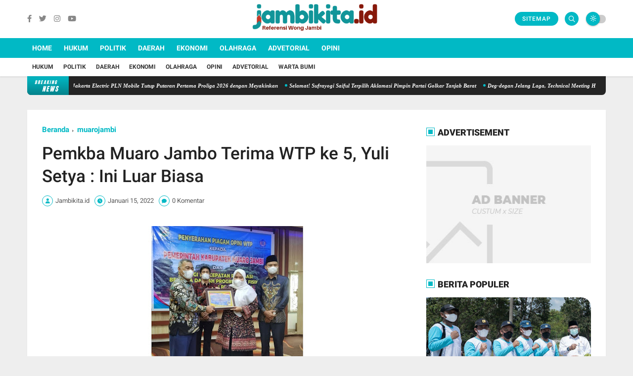

--- FILE ---
content_type: text/javascript; charset=UTF-8
request_url: http://www.jambikita.id/feeds/posts/default/-/muarojambi?alt=json-in-script&max-results=3&callback=jQuery36007860416441556075_1769902540457&_=1769902540458
body_size: 5039
content:
// API callback
jQuery36007860416441556075_1769902540457({"version":"1.0","encoding":"UTF-8","feed":{"xmlns":"http://www.w3.org/2005/Atom","xmlns$openSearch":"http://a9.com/-/spec/opensearchrss/1.0/","xmlns$blogger":"http://schemas.google.com/blogger/2008","xmlns$georss":"http://www.georss.org/georss","xmlns$gd":"http://schemas.google.com/g/2005","xmlns$thr":"http://purl.org/syndication/thread/1.0","id":{"$t":"tag:blogger.com,1999:blog-6140952762502621095"},"updated":{"$t":"2026-01-31T05:15:10.177-08:00"},"category":[{"term":"muarojambi"},{"term":"olahraga"},{"term":"Headline"}],"title":{"type":"text","$t":"Jambi Kita"},"subtitle":{"type":"html","$t":"Referensi Wong Jambi"},"link":[{"rel":"http://schemas.google.com/g/2005#feed","type":"application/atom+xml","href":"http:\/\/www.jambikita.id\/feeds\/posts\/default"},{"rel":"self","type":"application/atom+xml","href":"http:\/\/www.blogger.com\/feeds\/6140952762502621095\/posts\/default\/-\/muarojambi?alt=json-in-script\u0026max-results=3"},{"rel":"alternate","type":"text/html","href":"http:\/\/www.jambikita.id\/search\/label\/muarojambi"},{"rel":"hub","href":"http://pubsubhubbub.appspot.com/"},{"rel":"next","type":"application/atom+xml","href":"http:\/\/www.blogger.com\/feeds\/6140952762502621095\/posts\/default\/-\/muarojambi\/-\/muarojambi?alt=json-in-script\u0026start-index=4\u0026max-results=3"}],"author":[{"name":{"$t":"Jambikita.id"},"uri":{"$t":"http:\/\/www.blogger.com\/profile\/15059926453939928564"},"email":{"$t":"noreply@blogger.com"},"gd$image":{"rel":"http://schemas.google.com/g/2005#thumbnail","width":"32","height":"32","src":"\/\/blogger.googleusercontent.com\/img\/b\/R29vZ2xl\/AVvXsEhJZqTRCzdefdYOPbQhrTsTb46BCZNHzZDTy9DsEVicchRq89_eQLEo8gf4gHIxS5PcwR_XH0wnI_wvRmrpqULehcYJYhC7m1AzjiUlsoCLKjMKCIRkAgH-AKPUC_ueQw\/s220\/logo-jambikita.png"}}],"generator":{"version":"7.00","uri":"http://www.blogger.com","$t":"Blogger"},"openSearch$totalResults":{"$t":"24"},"openSearch$startIndex":{"$t":"1"},"openSearch$itemsPerPage":{"$t":"3"},"entry":[{"id":{"$t":"tag:blogger.com,1999:blog-6140952762502621095.post-5381152215049297899"},"published":{"$t":"2022-01-31T03:29:00.002-08:00"},"updated":{"$t":"2022-02-07T03:34:58.973-08:00"},"category":[{"scheme":"http://www.blogger.com/atom/ns#","term":"muarojambi"}],"title":{"type":"text","$t":"Ketua DPRD  Damping Bupati Muaro Jambi Resmikan Desa Persiapan Desa Bukit Beringin"},"content":{"type":"html","$t":"\u003Cp\u003E\u003Cb\u003E\u003C\/b\u003E\u003C\/p\u003E\u003Cdiv class=\"separator\" style=\"clear: both; text-align: center;\"\u003E\u003Cb\u003E\u003Ca href=\"https:\/\/blogger.googleusercontent.com\/img\/a\/AVvXsEiScsWsUFiMVLPzaVhsJSF1mvSeNH18OiVyayUcXgMCJWd6D0WH5G3EfxoQjfQgFOstoC_h2BY2lycaLOAmmwCDhXzf638Bp0OPzj2ACoFCD8JXIaIcCB3X-_sPKRaszGHszwbxaSFaE3IV7655OnKwBrUYvGwEbtWmCaQwMDHNVGTITMJynaZEv3lKlA=s989\" imageanchor=\"1\" style=\"margin-left: 1em; margin-right: 1em;\"\u003E\u003Cimg border=\"0\" data-original-height=\"625\" data-original-width=\"989\" height=\"202\" src=\"https:\/\/blogger.googleusercontent.com\/img\/a\/AVvXsEiScsWsUFiMVLPzaVhsJSF1mvSeNH18OiVyayUcXgMCJWd6D0WH5G3EfxoQjfQgFOstoC_h2BY2lycaLOAmmwCDhXzf638Bp0OPzj2ACoFCD8JXIaIcCB3X-_sPKRaszGHszwbxaSFaE3IV7655OnKwBrUYvGwEbtWmCaQwMDHNVGTITMJynaZEv3lKlA=s320\" width=\"320\" \/\u003E\u003C\/a\u003E\u003C\/b\u003E\u003C\/div\u003E\u003Cb\u003E\u003Cbr \/\u003EMuaro Jambi -\u003C\/b\u003E\u0026nbsp;Senin 31 Januari 2022 bupati masnah busro hadiri sekaligus meresmikan desa persiapan bukit beringin kecamatan kabupaten muaro jambi\/hadir dalam kegiatan ini sekda muaro jambi ketua dprd muaro jambi Yuli Setia Bakti, forkompinda kepala opd camat sekernan kepala desa sekecamatan sekernan , dan\u0026nbsp; para tamu undangan\u0026nbsp; dan masyarakat desa persiapan desa bukit beringin acara diawali dengan menyanyikan lagu indonesia raya dan dilanjutkan dengan sambutan dari kepala desa camat sekernan kepala dinas pmd dan sambutan bupati masnah busro sekaligus membuka tiras dan penandatanganan prasasti peresmian desa persiapan bukit beringin kecamatan sekernan kabupaten muaro jambi.\u003Cp\u003E\u003C\/p\u003E\u003Cp\u003EKepala dinas pemberdayaan masyarakat desa kabupaten muaro jambi raden najmi dalam sambutannya mengatakan bahwa dasar pemekaran desa bukit beringin ini adalah dengan berdasarkan jumlah kartu keluarga yang sangat mempengaruhi luasnya wilayah yang terdiri dari 9 rt 2 dusun\u0026nbsp; atau 3 ribu jiwa\u0026nbsp;\u003C\/p\u003E\u003Cp\u003EDan 821 kk sehingga sampai saat ini kabupaten muaro jambi sudah melakukan pemekaran desa sebanyak 5 desa pemekaran.\u003C\/p\u003E\u003Cp\u003ESementara bupati masnah busro dalam hal ini mengatakan bahwa hari ini di launching desa persiapan bukit beringin ini merupakan pemekaran dari desa bukit baling kecamatan sekernan kabupaten muaro jambi sudah diajukan sejak tahun 2016 dan berharap dapat segera menjadi desa definitif serta berharap kepada masyarakat pemda desa induk dapat membantu pembangunan infrastruktur dan pembangunan yang ada di desa bukit beringin dan berharap kepada desa bukit beringin desa yang maju yang pada intinya mempersiapkan untuk menjadi desa definitif\u0026nbsp;\u003C\/p\u003E"},"link":[{"rel":"replies","type":"application/atom+xml","href":"http:\/\/www.jambikita.id\/feeds\/5381152215049297899\/comments\/default","title":"Posting Komentar"},{"rel":"replies","type":"text/html","href":"http:\/\/www.jambikita.id\/2022\/01\/ketua-dprd-damping-bupati-muaro-jambi.html#comment-form","title":"0 Komentar"},{"rel":"edit","type":"application/atom+xml","href":"http:\/\/www.blogger.com\/feeds\/6140952762502621095\/posts\/default\/5381152215049297899"},{"rel":"self","type":"application/atom+xml","href":"http:\/\/www.blogger.com\/feeds\/6140952762502621095\/posts\/default\/5381152215049297899"},{"rel":"alternate","type":"text/html","href":"http:\/\/www.jambikita.id\/2022\/01\/ketua-dprd-damping-bupati-muaro-jambi.html","title":"Ketua DPRD  Damping Bupati Muaro Jambi Resmikan Desa Persiapan Desa Bukit Beringin"}],"author":[{"name":{"$t":"Jambikita.id"},"uri":{"$t":"http:\/\/www.blogger.com\/profile\/15059926453939928564"},"email":{"$t":"noreply@blogger.com"},"gd$image":{"rel":"http://schemas.google.com/g/2005#thumbnail","width":"32","height":"32","src":"\/\/blogger.googleusercontent.com\/img\/b\/R29vZ2xl\/AVvXsEhJZqTRCzdefdYOPbQhrTsTb46BCZNHzZDTy9DsEVicchRq89_eQLEo8gf4gHIxS5PcwR_XH0wnI_wvRmrpqULehcYJYhC7m1AzjiUlsoCLKjMKCIRkAgH-AKPUC_ueQw\/s220\/logo-jambikita.png"}}],"media$thumbnail":{"xmlns$media":"http://search.yahoo.com/mrss/","url":"https:\/\/blogger.googleusercontent.com\/img\/a\/AVvXsEiScsWsUFiMVLPzaVhsJSF1mvSeNH18OiVyayUcXgMCJWd6D0WH5G3EfxoQjfQgFOstoC_h2BY2lycaLOAmmwCDhXzf638Bp0OPzj2ACoFCD8JXIaIcCB3X-_sPKRaszGHszwbxaSFaE3IV7655OnKwBrUYvGwEbtWmCaQwMDHNVGTITMJynaZEv3lKlA=s72-c","height":"72","width":"72"},"thr$total":{"$t":"0"}},{"id":{"$t":"tag:blogger.com,1999:blog-6140952762502621095.post-514305738908529489"},"published":{"$t":"2022-01-24T05:31:00.002-08:00"},"updated":{"$t":"2022-02-01T05:35:29.065-08:00"},"category":[{"scheme":"http://www.blogger.com/atom/ns#","term":"muarojambi"}],"title":{"type":"text","$t":"DPRD Muaro Jambi Ikuti Raker Evaluasi Program Strategis Pemda"},"content":{"type":"html","$t":"\u003Cp style=\"background: none white; border: 0px none; font-family: Roboto, sans-serif; font-size: 16px; font-stretch: inherit; font-variant-east-asian: inherit; font-variant-numeric: inherit; line-height: 22.4px; margin: 0px 0px 20px; outline: none; overflow-wrap: break-word; padding: 0px; text-align: justify; transition: all 0.3s ease 0s; vertical-align: baseline;\"\u003E\u003Cspan style=\"background: none; border: none; font-family: times; outline: none; padding: 0px; transition: all 0.3s ease 0s; vertical-align: baseline;\"\u003E\u003Cb\u003E\u003C\/b\u003E\u003C\/span\u003E\u003C\/p\u003E\u003Cdiv class=\"separator\" style=\"clear: both; text-align: center;\"\u003E\u003Cb\u003E\u003Ca href=\"https:\/\/blogger.googleusercontent.com\/img\/a\/AVvXsEjNpFGyJMbugLw88G14SY1PqQrctWn5vkLzAwpBKve9pw0uT4HQ30iKkg7DmtsS5ZyRYVNwynE39MSBlWbnvOQq803K4-tE_X1hm1UiSwGi7-sezbIcSdEHsSB0kmN69LiUpjjRn2QPIgzd37gBKGvrbiNycZchiCtd_E8G-cjzjBjQfxGkFvflPaWnPA=s320\" imageanchor=\"1\" style=\"margin-left: 1em; margin-right: 1em;\"\u003E\u003Cimg border=\"0\" data-original-height=\"209\" data-original-width=\"320\" height=\"209\" src=\"https:\/\/blogger.googleusercontent.com\/img\/a\/AVvXsEjNpFGyJMbugLw88G14SY1PqQrctWn5vkLzAwpBKve9pw0uT4HQ30iKkg7DmtsS5ZyRYVNwynE39MSBlWbnvOQq803K4-tE_X1hm1UiSwGi7-sezbIcSdEHsSB0kmN69LiUpjjRn2QPIgzd37gBKGvrbiNycZchiCtd_E8G-cjzjBjQfxGkFvflPaWnPA\" width=\"320\" \/\u003E\u003C\/a\u003E\u003C\/b\u003E\u003C\/div\u003E\u003Cb\u003E\u003Cbr \/\u003EMuaro Jambi\u003C\/b\u003E - Ketua\u003Cspan style=\"background: none; border: none; outline: none; padding: 0px; transition: all 0.3s ease 0s; vertical-align: baseline;\"\u003E\u0026nbsp;\u003C\/span\u003EDPRD\u003Cspan style=\"background: none; border: none; outline: none; padding: 0px; transition: all 0.3s ease 0s; vertical-align: baseline;\"\u003E\u0026nbsp;\u003C\/span\u003EMuaro Jambi\u003Cspan style=\"background: none; border: none; outline: none; padding: 0px; transition: all 0.3s ease 0s; vertical-align: baseline;\"\u003E\u0026nbsp;\u003C\/span\u003E\u003Cspan style=\"background: none; border: 0px none; font-size: inherit; font-stretch: inherit; font-style: inherit; font-variant: inherit; line-height: inherit; margin: 0px; outline: none; padding: 0px; transition: all 0.3s ease 0s; vertical-align: baseline;\"\u003EYuli Setiabakti\u003C\/span\u003E\u003Cspan style=\"background: none; border: none; outline: none; padding: 0px; transition: all 0.3s ease 0s; vertical-align: baseline;\"\u003E\u0026nbsp;\u003C\/span\u003Ebersama Bupati Muaro Jambi\u003Cspan style=\"background: none; border: none; outline: none; padding: 0px; transition: all 0.3s ease 0s; vertical-align: baseline;\"\u003E\u0026nbsp;\u003C\/span\u003EHj. Masnah Busro, Sekretaris Daerah, dan Asisten 3 mengikuti Raker Evaluasi Program Strategis Pemerintah Daerah yang digelar oleh Kementerian Dalam Negeri Republik Indonesia secara zoom meeting, Senin (24\/1\/22).\u003Cp\u003E\u003C\/p\u003E\u003Cp style=\"background: none white; border: 0px none; font-family: Roboto, sans-serif; font-size: 16px; font-stretch: inherit; font-variant-east-asian: inherit; font-variant-numeric: inherit; line-height: 22.4px; margin: 0px 0px 20px; outline: none; overflow-wrap: break-word; padding: 0px; text-align: justify; transition: all 0.3s ease 0s; vertical-align: baseline;\"\u003E\u003Cspan style=\"background: none; border: none; font-family: times; outline: none; padding: 0px; transition: all 0.3s ease 0s; vertical-align: baseline;\"\u003ERaker dipimpin oleh Menteri Dalam Negeri,\u003Cspan style=\"background: none; border: none; outline: none; padding: 0px; transition: all 0.3s ease 0s; vertical-align: baseline;\"\u003E\u0026nbsp;\u003C\/span\u003E\u003Cspan style=\"background: none; border: 0px none; font-size: inherit; font-stretch: inherit; font-style: inherit; font-variant: inherit; line-height: inherit; margin: 0px; outline: none; padding: 0px; transition: all 0.3s ease 0s; vertical-align: baseline;\"\u003ETito Karnavian\u003C\/span\u003E\u003Cspan style=\"background: none; border: none; outline: none; padding: 0px; transition: all 0.3s ease 0s; vertical-align: baseline;\"\u003E\u0026nbsp;\u003C\/span\u003Eserta narasumber Ketua KPK dalam rangka membahas Evaluasi program strategis kegiatan pemerintah daerah di Seluruh Indonesia.\u003C\/span\u003E\u003C\/p\u003E\u003Cp style=\"background: none white; border: 0px none; font-family: Roboto, sans-serif; font-size: 16px; font-stretch: inherit; font-variant-east-asian: inherit; font-variant-numeric: inherit; line-height: 22.4px; margin: 0px 0px 20px; outline: none; overflow-wrap: break-word; padding: 0px; text-align: justify; transition: all 0.3s ease 0s; vertical-align: baseline;\"\u003E\u003Cspan style=\"background: none; border: none; font-family: times; outline: none; padding: 0px; transition: all 0.3s ease 0s; vertical-align: baseline;\"\u003EUsai mengikuti\u003Cspan style=\"background: none; border: none; outline: none; padding: 0px; transition: all 0.3s ease 0s; vertical-align: baseline;\"\u003E\u0026nbsp;\u003C\/span\u003E\u003Cem style=\"background: none; border: 0px none; font-size: inherit; font-stretch: inherit; font-variant: inherit; font-weight: inherit; line-height: inherit; margin: 0px; outline: none; padding: 0px; transition: all 0.3s ease 0s; vertical-align: baseline;\"\u003EZoom Meeting\u003C\/em\u003E, Ketua DPRD Muaro Jambi\u003Cspan style=\"background: none; border: none; outline: none; padding: 0px; transition: all 0.3s ease 0s; vertical-align: baseline;\"\u003E\u0026nbsp;\u003C\/span\u003EYuli Setiabakti\u003Cspan style=\"background: none; border: none; outline: none; padding: 0px; transition: all 0.3s ease 0s; vertical-align: baseline;\"\u003E\u0026nbsp;\u003C\/span\u003Emenyebutkan reker tersebut membahas Evaluasi program strategis pemerintah daerah dalam melaksanakan serta penggunaan anggaran.\u003C\/span\u003E\u003C\/p\u003E\u003Cp style=\"background: none white; border: 0px none; font-family: Roboto, sans-serif; font-size: 16px; font-stretch: inherit; font-variant-east-asian: inherit; font-variant-numeric: inherit; line-height: 22.4px; margin: 0px 0px 20px; outline: none; overflow-wrap: break-word; padding: 0px; text-align: justify; transition: all 0.3s ease 0s; vertical-align: baseline;\"\u003E\u003Cspan style=\"background: none; border: none; font-family: times; outline: none; padding: 0px; transition: all 0.3s ease 0s; vertical-align: baseline;\"\u003E”Kita sebagai legislatif selain mengesahkan anggaran, juga sebagai lembaga kontrol dalam pembangunan daerah,” ujarnya.\u003C\/span\u003E\u003C\/p\u003E\u003Cp style=\"background: none white; border: 0px none; font-family: Roboto, sans-serif; font-size: 16px; font-stretch: inherit; font-variant-east-asian: inherit; font-variant-numeric: inherit; line-height: 22.4px; margin: 0px 0px 20px; outline: none; overflow-wrap: break-word; padding: 0px; text-align: justify; transition: all 0.3s ease 0s; vertical-align: baseline;\"\u003E\u003Cspan style=\"background: none; border: none; font-family: times; outline: none; padding: 0px; transition: all 0.3s ease 0s; vertical-align: baseline;\"\u003EYuli menambahkan Pemerintah dan Legislatif harus bersinergi dalam membangun daerah, yang mana dalam hal anggaran yang disahkan harus sesuai kegunaan.\u003C\/span\u003E\u003C\/p\u003E\u003Cp style=\"background: none white; border: 0px none; font-family: Roboto, sans-serif; font-size: 16px; font-stretch: inherit; font-variant-east-asian: inherit; font-variant-numeric: inherit; line-height: 22.4px; margin: 0px 0px 20px; outline: none; overflow-wrap: break-word; padding: 0px; text-align: justify; transition: all 0.3s ease 0s; vertical-align: baseline;\"\u003E\u003Cspan style=\"background: none; border: none; font-family: times; outline: none; padding: 0px; transition: all 0.3s ease 0s; vertical-align: baseline;\"\u003E”Anggaran yang diminta Pemerintah akan kita bahas di DPRD ketika anggaran tersebut sudah disahkan harus sesuai kegunaan, jangan sampai kita tersandung masalah hukum,” pungkasnya. (Adv\/Red)\u003C\/span\u003E\u003C\/p\u003E"},"link":[{"rel":"replies","type":"application/atom+xml","href":"http:\/\/www.jambikita.id\/feeds\/514305738908529489\/comments\/default","title":"Posting Komentar"},{"rel":"replies","type":"text/html","href":"http:\/\/www.jambikita.id\/2022\/01\/dprd-muaro-jambi-ikuti-raker-evaluasi.html#comment-form","title":"0 Komentar"},{"rel":"edit","type":"application/atom+xml","href":"http:\/\/www.blogger.com\/feeds\/6140952762502621095\/posts\/default\/514305738908529489"},{"rel":"self","type":"application/atom+xml","href":"http:\/\/www.blogger.com\/feeds\/6140952762502621095\/posts\/default\/514305738908529489"},{"rel":"alternate","type":"text/html","href":"http:\/\/www.jambikita.id\/2022\/01\/dprd-muaro-jambi-ikuti-raker-evaluasi.html","title":"DPRD Muaro Jambi Ikuti Raker Evaluasi Program Strategis Pemda"}],"author":[{"name":{"$t":"Jambikita.id"},"uri":{"$t":"http:\/\/www.blogger.com\/profile\/15059926453939928564"},"email":{"$t":"noreply@blogger.com"},"gd$image":{"rel":"http://schemas.google.com/g/2005#thumbnail","width":"32","height":"32","src":"\/\/blogger.googleusercontent.com\/img\/b\/R29vZ2xl\/AVvXsEhJZqTRCzdefdYOPbQhrTsTb46BCZNHzZDTy9DsEVicchRq89_eQLEo8gf4gHIxS5PcwR_XH0wnI_wvRmrpqULehcYJYhC7m1AzjiUlsoCLKjMKCIRkAgH-AKPUC_ueQw\/s220\/logo-jambikita.png"}}],"media$thumbnail":{"xmlns$media":"http://search.yahoo.com/mrss/","url":"https:\/\/blogger.googleusercontent.com\/img\/a\/AVvXsEjNpFGyJMbugLw88G14SY1PqQrctWn5vkLzAwpBKve9pw0uT4HQ30iKkg7DmtsS5ZyRYVNwynE39MSBlWbnvOQq803K4-tE_X1hm1UiSwGi7-sezbIcSdEHsSB0kmN69LiUpjjRn2QPIgzd37gBKGvrbiNycZchiCtd_E8G-cjzjBjQfxGkFvflPaWnPA=s72-c","height":"72","width":"72"},"thr$total":{"$t":"0"}},{"id":{"$t":"tag:blogger.com,1999:blog-6140952762502621095.post-3358601300758142576"},"published":{"$t":"2022-01-22T04:39:00.003-08:00"},"updated":{"$t":"2022-02-01T06:02:09.696-08:00"},"category":[{"scheme":"http://www.blogger.com/atom/ns#","term":"muarojambi"}],"title":{"type":"text","$t":"Anggota DPRD Muaro Jambi, Aidi Hatta Hadiri Peresmian Pabrik AMDK dan Air Rasa PT Afresh Indonesia"},"content":{"type":"html","$t":"\u003Cp\u003E\u003Cspan style=\"font-family: times; font-size: 16px; text-align: justify;\"\u003E\u003Cb\u003E\u003C\/b\u003E\u003C\/span\u003E\u003C\/p\u003E\u003Cdiv class=\"separator\" style=\"clear: both; text-align: center;\"\u003E\u003Cb\u003E\u003Ca href=\"https:\/\/blogger.googleusercontent.com\/img\/a\/AVvXsEjHTy4ymCgFE38beaWUPR37N_zEs2hpr5gdkqfU4CcDLMGUdjhJaja2UsbtQTjPYOGw_v3tBtDJLI0vHCdZmrMeU5uqG6epiI0feccbFqtpQK3H5UMRTxPBhqxX1UytZoQ7f1xxyO4vme0WNODNIFqprUxRUMNEssBM243XPSO1tExiUK9s0o96HeIz6A=s320\" imageanchor=\"1\" style=\"margin-left: 1em; margin-right: 1em;\"\u003E\u003Cimg border=\"0\" data-original-height=\"180\" data-original-width=\"320\" height=\"180\" src=\"https:\/\/blogger.googleusercontent.com\/img\/a\/AVvXsEjHTy4ymCgFE38beaWUPR37N_zEs2hpr5gdkqfU4CcDLMGUdjhJaja2UsbtQTjPYOGw_v3tBtDJLI0vHCdZmrMeU5uqG6epiI0feccbFqtpQK3H5UMRTxPBhqxX1UytZoQ7f1xxyO4vme0WNODNIFqprUxRUMNEssBM243XPSO1tExiUK9s0o96HeIz6A\" width=\"320\" \/\u003E\u003C\/a\u003E\u003C\/b\u003E\u003C\/div\u003E\u003Cb\u003E\u003Cbr \/\u003EMuaro Jambi\u003C\/b\u003E - Anggota DPRD Muaro Jambi\u003Cspan style=\"background-attachment: initial; background-clip: initial; background-image: none; background-origin: initial; background-position: initial; background-repeat: initial; background-size: initial; border: none; font-family: times; font-size: 16px; outline: none; padding: 0px; text-align: justify; transition: all 0.3s ease 0s; vertical-align: baseline;\"\u003E\u0026nbsp;\u003C\/span\u003E\u003Cspan style=\"background-attachment: initial; background-clip: initial; background-image: none; background-origin: initial; background-position: initial; background-repeat: initial; background-size: initial; border: 0px none; font-family: times; font-size: inherit; font-stretch: inherit; font-style: inherit; font-variant: inherit; line-height: inherit; margin: 0px; outline: none; padding: 0px; text-align: justify; transition: all 0.3s ease 0s; vertical-align: baseline;\"\u003EAidi Hatta\u003C\/span\u003E\u003Cspan style=\"background-attachment: initial; background-clip: initial; background-image: none; background-origin: initial; background-position: initial; background-repeat: initial; background-size: initial; border: none; font-family: times; font-size: 16px; outline: none; padding: 0px; text-align: justify; transition: all 0.3s ease 0s; vertical-align: baseline;\"\u003E\u0026nbsp;\u003C\/span\u003E\u003Cspan style=\"font-family: times; font-size: 16px; text-align: justify;\"\u003Ehadir\u003C\/span\u003E\u003Cspan style=\"background-attachment: initial; background-clip: initial; background-image: none; background-origin: initial; background-position: initial; background-repeat: initial; background-size: initial; border: none; font-family: times; font-size: 16px; outline: none; padding: 0px; text-align: justify; transition: all 0.3s ease 0s; vertical-align: baseline;\"\u003E\u0026nbsp;\u003C\/span\u003E\u003Cspan style=\"font-family: times; font-size: 16px; text-align: justify;\"\u003Eperesmian Pabrik AMDK dan Air Rasa PT Afresh Indonesia\u003C\/span\u003E\u003Cspan style=\"background-attachment: initial; background-clip: initial; background-image: none; background-origin: initial; background-position: initial; background-repeat: initial; background-size: initial; border: none; font-family: times; font-size: 16px; outline: none; padding: 0px; text-align: justify; transition: all 0.3s ease 0s; vertical-align: baseline;\"\u003E\u0026nbsp;\u003C\/span\u003E\u003Cspan style=\"font-family: times; font-size: 16px; text-align: justify;\"\u003Eyang diresmikan oleh Bupati Muaro Jambi\u003C\/span\u003E\u003Cspan style=\"background-attachment: initial; background-clip: initial; background-image: none; background-origin: initial; background-position: initial; background-repeat: initial; background-size: initial; border: none; font-family: times; font-size: 16px; outline: none; padding: 0px; text-align: justify; transition: all 0.3s ease 0s; vertical-align: baseline;\"\u003E\u0026nbsp;\u003C\/span\u003E\u003Cspan style=\"font-family: times; font-size: 16px; text-align: justify;\"\u003EHj. Masnah Busro\u003C\/span\u003E\u003Cspan style=\"background-attachment: initial; background-clip: initial; background-image: none; background-origin: initial; background-position: initial; background-repeat: initial; background-size: initial; border: none; font-family: times; font-size: 16px; outline: none; padding: 0px; text-align: justify; transition: all 0.3s ease 0s; vertical-align: baseline;\"\u003E\u0026nbsp;\u003C\/span\u003E\u003Cspan style=\"font-family: times; font-size: 16px; text-align: justify;\"\u003Edi Desa Kasang Pudak, Kota Karang Kumpeh Ulu,\u003C\/span\u003E\u003Cspan style=\"background-attachment: initial; background-clip: initial; background-image: none; background-origin: initial; background-position: initial; background-repeat: initial; background-size: initial; border: none; font-family: times; font-size: 16px; outline: none; padding: 0px; text-align: justify; transition: all 0.3s ease 0s; vertical-align: baseline;\"\u003E\u0026nbsp;\u003C\/span\u003E\u003Cspan style=\"font-family: times; font-size: 16px; text-align: justify;\"\u003EMuaro Jambi, Sabtu (22\/1\/22).\u003C\/span\u003E\u003Cp\u003E\u003C\/p\u003E\u003Cp style=\"background: none white; border: 0px none; font-family: Roboto, sans-serif; font-size: 16px; font-stretch: inherit; font-variant-east-asian: inherit; font-variant-numeric: inherit; line-height: 22.4px; margin: 0px 0px 20px; outline: none; overflow-wrap: break-word; padding: 0px; text-align: justify; transition: all 0.3s ease 0s; vertical-align: baseline;\"\u003E\u003Cspan style=\"background: none; border: none; font-family: times; outline: none; padding: 0px; transition: all 0.3s ease 0s; vertical-align: baseline;\"\u003ETurut hadir pada\u003Cspan style=\"background: none; border: none; outline: none; padding: 0px; transition: all 0.3s ease 0s; vertical-align: baseline;\"\u003E\u0026nbsp;\u003C\/span\u003Eperesmian\u003Cspan style=\"background: none; border: none; outline: none; padding: 0px; transition: all 0.3s ease 0s; vertical-align: baseline;\"\u003E\u0026nbsp;\u003C\/span\u003EAnggota\u003Cspan style=\"background: none; border: none; outline: none; padding: 0px; transition: all 0.3s ease 0s; vertical-align: baseline;\"\u003E\u0026nbsp;\u003C\/span\u003EDPRD\u003Cspan style=\"background: none; border: none; outline: none; padding: 0px; transition: all 0.3s ease 0s; vertical-align: baseline;\"\u003E\u0026nbsp;\u003C\/span\u003EKabupaten Muaro Jambi Junaidi, Dirut PT Afresh Indonesia Lois Supardy, Kadis DLH, Kadis Keperindag, Kadis Perkim serta Camat Kumpeh. Rozali General Manager dan para karyawan PT. Afresh Indonesia.\u003C\/span\u003E\u003C\/p\u003E\u003Cdiv class=\"code-block code-block-1\" style=\"background: none white; border: 0px none; clear: both; font-family: Roboto, sans-serif; font-size: 13px; font-stretch: inherit; font-variant-east-asian: inherit; font-variant-numeric: inherit; line-height: inherit; margin: 8px auto; outline: none; padding: 0px !important; text-align: center; transition: all 0.3s ease 0s; vertical-align: baseline;\"\u003E\u003Cspan style=\"background: none; border: none; font-family: times; outline: none; padding: 0px; transition: all 0.3s ease 0s; vertical-align: baseline;\"\u003E\u003C\/span\u003E\u003C\/div\u003E\u003Cp style=\"background: none white; border: 0px none; font-family: Roboto, sans-serif; font-size: 16px; font-stretch: inherit; font-variant-east-asian: inherit; font-variant-numeric: inherit; line-height: 22.4px; margin: 0px 0px 20px; outline: none; overflow-wrap: break-word; padding: 0px; text-align: justify; transition: all 0.3s ease 0s; vertical-align: baseline;\"\u003E\u003Cspan style=\"background: none; border: none; font-family: times; outline: none; padding: 0px; transition: all 0.3s ease 0s; vertical-align: baseline;\"\u003EPada kesempatan ini Aidi Hatta mengucapkans selamat kepada pihak PT Afresh Indonesia atas diresmikannya Pabrik AMDK dan Air Rasa yaitu minuman dalam kemasan juga minuman rasa yang diresmikan oleh ibu Bupati Hajah Masnah Busro.\u003C\/span\u003E\u003C\/p\u003E\u003Cp style=\"background: none white; border: 0px none; font-family: Roboto, sans-serif; font-size: 16px; font-stretch: inherit; font-variant-east-asian: inherit; font-variant-numeric: inherit; line-height: 22.4px; margin: 0px 0px 20px; outline: none; overflow-wrap: break-word; padding: 0px; text-align: justify; transition: all 0.3s ease 0s; vertical-align: baseline;\"\u003E\u003Cspan style=\"background: none; border: none; font-family: times; outline: none; padding: 0px; transition: all 0.3s ease 0s; vertical-align: baseline;\"\u003EAnggotat Fraksi PAN ini berharap PT Apresh ini bisa lebih maju yang didukung oleh pemerintah kabupaten Muaro Jambi dengan harapan bisa merekrut tenaga kerja yang berada di seputar pabrik ini, diutamakan umumnya kabupaten Muaro Jambi.\u003C\/span\u003E\u003C\/p\u003E\u003Cp style=\"background: none white; border: 0px none; font-family: Roboto, sans-serif; font-size: 16px; font-stretch: inherit; font-variant-east-asian: inherit; font-variant-numeric: inherit; line-height: 22.4px; margin: 0px 0px 20px; outline: none; overflow-wrap: break-word; padding: 0px; text-align: justify; transition: all 0.3s ease 0s; vertical-align: baseline;\"\u003E\u003Cspan style=\"background: none; border: none; font-family: times; outline: none; padding: 0px; transition: all 0.3s ease 0s; vertical-align: baseline;\"\u003E“Kemudian kami dari anggota dewan mendunkung bahkan mensupport penuh perusahaan PT Apresh Indonesia supaya bisa menampung tenaga kerja lokal, kabupaten Muaro Jambi lebih terkenal di mata nasional dan juga harapan saya supaya untuk dewan komunikasi interen juga kepada pemerintah berdayakan masyarakat yang ada di sekitar pabrik ini supaya pabrik PT afresh ini bisa maju dan mensejahterakan masyarakat di tempat ini,” kata Aidi Hatta.\u003C\/span\u003E\u003C\/p\u003E\u003Cp style=\"background: none white; border: 0px none; font-family: Roboto, sans-serif; font-size: 16px; font-stretch: inherit; font-variant-east-asian: inherit; font-variant-numeric: inherit; line-height: 22.4px; margin: 0px 0px 20px; outline: none; overflow-wrap: break-word; padding: 0px; text-align: justify; transition: all 0.3s ease 0s; vertical-align: baseline;\"\u003E\u003Cspan style=\"background: none; border: none; font-family: times; outline: none; padding: 0px; transition: all 0.3s ease 0s; vertical-align: baseline;\"\u003EPada peresmian ini Aidi Hatta bersama Bupati Hj. Masnah Busro meliat langsung tempat produksi bersama owner dan General Manager satu persatu yang ada didalam pabrik, mulai dari alat produksi, pengisian air mineral, pengemasan dan melihat laboratorium yang ada di kawasan pabrik.\u003C\/span\u003E\u003C\/p\u003E\u003Cp style=\"background: none white; border: 0px none; font-family: Roboto, sans-serif; font-size: 16px; font-stretch: inherit; font-variant-east-asian: inherit; font-variant-numeric: inherit; line-height: 22.4px; margin: 0px 0px 20px; outline: none; overflow-wrap: break-word; padding: 0px; text-align: justify; transition: all 0.3s ease 0s; vertical-align: baseline;\"\u003E\u003Cspan style=\"background: none; border: none; font-family: times; outline: none; padding: 0px; transition: all 0.3s ease 0s; vertical-align: baseline;\"\u003ESementara itu, Rozali General Manager dan para karyawan PT. Afresh Indonesia mengatakan pemasaran perusahaan PT Afresh Indonesia akan merambah kekabupaten kota yang ada di provinsi Jambi, dan sampai keluar provinsi lainnya.\u003C\/span\u003E\u003C\/p\u003E\u003Cp style=\"background: none white; border: 0px none; font-family: Roboto, sans-serif; font-size: 16px; font-stretch: inherit; font-variant-east-asian: inherit; font-variant-numeric: inherit; line-height: 22.4px; margin: 0px 0px 20px; outline: none; overflow-wrap: break-word; padding: 0px; text-align: justify; transition: all 0.3s ease 0s; vertical-align: baseline;\"\u003E\u003Cspan style=\"background: none; border: none; font-family: times; outline: none; padding: 0px; transition: all 0.3s ease 0s; vertical-align: baseline;\"\u003E“Kemudian, Karen ini ada produksi baru jadi secara tidak langsung kita akan menambah karyawan baru awal-awal ini sekitar 20 orang yakni laki-laki perempuan. Jadi sesuai harapan Ibu Bupati tadi kita utamakan memang untuk warga kita. Kedepannya supaya terus berkembang dan berkembang maju supaya nanti menambah lagi mesin-mesin dan menambah lagi tenaga kerja baru,” kata Rozali.(Adv\/Red)\u003C\/span\u003E\u003C\/p\u003E"},"link":[{"rel":"replies","type":"application/atom+xml","href":"http:\/\/www.jambikita.id\/feeds\/3358601300758142576\/comments\/default","title":"Posting Komentar"},{"rel":"replies","type":"text/html","href":"http:\/\/www.jambikita.id\/2022\/01\/anggota-dprd-muaro-jambi-endi-hadiri.html#comment-form","title":"0 Komentar"},{"rel":"edit","type":"application/atom+xml","href":"http:\/\/www.blogger.com\/feeds\/6140952762502621095\/posts\/default\/3358601300758142576"},{"rel":"self","type":"application/atom+xml","href":"http:\/\/www.blogger.com\/feeds\/6140952762502621095\/posts\/default\/3358601300758142576"},{"rel":"alternate","type":"text/html","href":"http:\/\/www.jambikita.id\/2022\/01\/anggota-dprd-muaro-jambi-endi-hadiri.html","title":"Anggota DPRD Muaro Jambi, Aidi Hatta Hadiri Peresmian Pabrik AMDK dan Air Rasa PT Afresh Indonesia"}],"author":[{"name":{"$t":"Jambikita.id"},"uri":{"$t":"http:\/\/www.blogger.com\/profile\/15059926453939928564"},"email":{"$t":"noreply@blogger.com"},"gd$image":{"rel":"http://schemas.google.com/g/2005#thumbnail","width":"32","height":"32","src":"\/\/blogger.googleusercontent.com\/img\/b\/R29vZ2xl\/AVvXsEhJZqTRCzdefdYOPbQhrTsTb46BCZNHzZDTy9DsEVicchRq89_eQLEo8gf4gHIxS5PcwR_XH0wnI_wvRmrpqULehcYJYhC7m1AzjiUlsoCLKjMKCIRkAgH-AKPUC_ueQw\/s220\/logo-jambikita.png"}}],"media$thumbnail":{"xmlns$media":"http://search.yahoo.com/mrss/","url":"https:\/\/blogger.googleusercontent.com\/img\/a\/AVvXsEjHTy4ymCgFE38beaWUPR37N_zEs2hpr5gdkqfU4CcDLMGUdjhJaja2UsbtQTjPYOGw_v3tBtDJLI0vHCdZmrMeU5uqG6epiI0feccbFqtpQK3H5UMRTxPBhqxX1UytZoQ7f1xxyO4vme0WNODNIFqprUxRUMNEssBM243XPSO1tExiUK9s0o96HeIz6A=s72-c","height":"72","width":"72"},"thr$total":{"$t":"0"}}]}});

--- FILE ---
content_type: text/javascript; charset=UTF-8
request_url: http://www.jambikita.id/feeds/posts/default?alt=json-in-script&max-results=5&callback=jQuery36007860416441556075_1769902540455&_=1769902540456
body_size: 9148
content:
// API callback
jQuery36007860416441556075_1769902540455({"version":"1.0","encoding":"UTF-8","feed":{"xmlns":"http://www.w3.org/2005/Atom","xmlns$openSearch":"http://a9.com/-/spec/opensearchrss/1.0/","xmlns$blogger":"http://schemas.google.com/blogger/2008","xmlns$georss":"http://www.georss.org/georss","xmlns$gd":"http://schemas.google.com/g/2005","xmlns$thr":"http://purl.org/syndication/thread/1.0","id":{"$t":"tag:blogger.com,1999:blog-6140952762502621095"},"updated":{"$t":"2026-01-31T05:15:10.177-08:00"},"category":[{"term":"muarojambi"},{"term":"olahraga"},{"term":"Headline"}],"title":{"type":"text","$t":"Jambi Kita"},"subtitle":{"type":"html","$t":"Referensi Wong Jambi"},"link":[{"rel":"http://schemas.google.com/g/2005#feed","type":"application/atom+xml","href":"http:\/\/www.jambikita.id\/feeds\/posts\/default"},{"rel":"self","type":"application/atom+xml","href":"http:\/\/www.blogger.com\/feeds\/6140952762502621095\/posts\/default?alt=json-in-script\u0026max-results=5"},{"rel":"alternate","type":"text/html","href":"http:\/\/www.jambikita.id\/"},{"rel":"hub","href":"http://pubsubhubbub.appspot.com/"},{"rel":"next","type":"application/atom+xml","href":"http:\/\/www.blogger.com\/feeds\/6140952762502621095\/posts\/default?alt=json-in-script\u0026start-index=6\u0026max-results=5"}],"author":[{"name":{"$t":"Jambikita.id"},"uri":{"$t":"http:\/\/www.blogger.com\/profile\/15059926453939928564"},"email":{"$t":"noreply@blogger.com"},"gd$image":{"rel":"http://schemas.google.com/g/2005#thumbnail","width":"32","height":"32","src":"\/\/blogger.googleusercontent.com\/img\/b\/R29vZ2xl\/AVvXsEhJZqTRCzdefdYOPbQhrTsTb46BCZNHzZDTy9DsEVicchRq89_eQLEo8gf4gHIxS5PcwR_XH0wnI_wvRmrpqULehcYJYhC7m1AzjiUlsoCLKjMKCIRkAgH-AKPUC_ueQw\/s220\/logo-jambikita.png"}}],"generator":{"version":"7.00","uri":"http://www.blogger.com","$t":"Blogger"},"openSearch$totalResults":{"$t":"1985"},"openSearch$startIndex":{"$t":"1"},"openSearch$itemsPerPage":{"$t":"5"},"entry":[{"id":{"$t":"tag:blogger.com,1999:blog-6140952762502621095.post-1383450614482141176"},"published":{"$t":"2026-01-31T05:14:59.931-08:00"},"updated":{"$t":"2026-01-31T05:15:10.176-08:00"},"title":{"type":"text","$t":"Tumbangkan Popsivo Polwan 3-0, Jakarta Electric PLN Mobile Tutup Putaran Pertama Proliga 2026 dengan Meyakinkan"},"content":{"type":"html","$t":"\u003Cdiv class=\"separator\" style=\"clear: both; text-align: center;\"\u003E\n  \u003Ca href=\"https:\/\/blogger.googleusercontent.com\/img\/a\/AVvXsEhhSP1i-1sZ8Q9WdO44J99MoTmKX6IUktsIjPifggmBqQvWYkdZslHY1mbgX8KnN1wq9UKVcFDj3w_kuUWl9BX5BIboGgNQ_VCSUwz1ObxQt5MBuA3z72ee7tAscOx79-Alj3bXCegNUqj_qym68RbaRczYq8byYSKYQ9Z0U8ECxAFUeMPutzM94_JTXA_e\" imageanchor=\"1\" style=\"margin-left: 1em; margin-right: 1em;\"\u003E\n    \u003Cimg border=\"0\"   src=\"https:\/\/blogger.googleusercontent.com\/img\/a\/AVvXsEhhSP1i-1sZ8Q9WdO44J99MoTmKX6IUktsIjPifggmBqQvWYkdZslHY1mbgX8KnN1wq9UKVcFDj3w_kuUWl9BX5BIboGgNQ_VCSUwz1ObxQt5MBuA3z72ee7tAscOx79-Alj3bXCegNUqj_qym68RbaRczYq8byYSKYQ9Z0U8ECxAFUeMPutzM94_JTXA_e\" width=\"400\"\u003E\n  \u003C\/a\u003E\n\u003C\/div\u003E\u003Cdiv\u003E\u003Ci\u003EPemain Jakarta Electric PLN Mobile merayakan kemenangan saat mengalahkan Popsivo Polwan dalam lanjutan Proliga 2026 yang berlangsung di GOR Tri Dharma, Gresik, Jawa Timur, Jumat (30\/1). Hasil ini membuat Jakarta Electric PLN Mobile berhasil menduduki peringkat 3 klasemen saat ini dan menutup putaran pertama kompetisi dengan raihan total empat kemenangan.\u003C\/i\u003E\u003Cbr\u003E\u003Cbr\u003E\u003Cdiv\u003E\u003Cb\u003EJambikita.id\u003C\/b\u003E - Jakarta Electric PLN Mobile sukses menumbangkan Popsivo Polwan dengan skor telak 3-0 dalam lanjutan ajang Proliga 2026 yang berlangsung di GOR Tri Dharma, Gresik, Jawa Timur (30\/1). Melalui kemenangan ini, Jakarta Electric PLN Mobile berhasil menutup putaran pertama kompetisi dengan raihan total empat kemenangan sekaligus menempatkannya di peringkat 3 klasemen.\u003C\/div\u003E\u003Cdiv\u003E\u003Cbr\u003E\u003C\/div\u003E\u003Cdiv\u003EDirektur Legal dan Human Capital PLN, Yusuf Didi Setiarto mengapresiasi performa ciamik tim Jakarta Electric PLN Mobile yang menunjukkan semangat juang tinggi dan kerja sama solid di sepanjang pertandingan.\u003C\/div\u003E\u003Cdiv\u003E\u003Cbr\u003E\u003C\/div\u003E\u003Cdiv\u003E“Kami mengapresiasi seluruh pemain yang hari ini menujukkan performa terbaiknya. Kemenangan ini mencerminkan karakter tim Jakarta Electric PLN Mobile yang semakin tangguh, disiplin, dan terus berkembang,” ujar Yusuf Didi.\u003C\/div\u003E\u003Cdiv\u003E\u003Cbr\u003E\u003C\/div\u003E\u003Cdiv\u003EAsisten Pelatih Jakarta Electric PLN Mobile, Alim Suseno juga turut mengapresiasi pencapaian para pemain yang mampu bermain lepas dan agresif tanpa kekuatan penuh.\u003C\/div\u003E\u003Cdiv\u003E\u003Cbr\u003E\u003C\/div\u003E\u003Cdiv\u003E“Permainan seluruh pemain hari ini luar biasa. Kami melakukan evaluasi terutama pada penerimaan bola pertama dan variasi serangan. Hasilnya bisa terlihat di lapangan, semua pemain mampu menerapkan evaluasi itu dengan maksimal,” kata Alim.\u003C\/div\u003E\u003Cdiv\u003E\u003Cbr\u003E\u003C\/div\u003E\u003Cdiv\u003ELaga melawan Popsivo Polwan menjadi pertandingan penutup putaran pertama Proliga 2026 bagi Jakarta Electric PLN Mobile. Alim menambahkan, kemenangan ini sangat penting untuk menjaga momentum tim agar tetap optimistis dan tampil solid untuk putaran selanjutnya.\u003C\/div\u003E\u003Cdiv\u003E\u003Cbr\u003E\u003C\/div\u003E\u003Cdiv\u003E“Kemenangan hari ini penting bagi kami. Hasil ini menjaga Jakarta Electric PLN Mobile tetap berada di empat besar klasemen sekaligus meningkatkan optimisme pemain menghadapi putaran berikutnya,” tambah Alim.\u003C\/div\u003E\u003Cdiv\u003E\u003Cbr\u003E\u003C\/div\u003E\u003Cdiv\u003EPada set pertama, pertandingan berlangsung ketat karena kedua tim saling berbalas serangan. Aksi _smash_ *Ersandrina* Devega sukses membawa Jakarta Electric PLN Mobile unggul 3-2. Hingga _technical time out_ pertama, Jakarta Electric PLN Mobile mampu menjaga keunggulan, ditutup dengan _block_ dari Poppy Aulia yang mengubah skor menjadi 8-7.\u003C\/div\u003E\u003Cdiv\u003E\u003Cbr\u003E\u003C\/div\u003E\u003Cdiv\u003ETak sampai di situ, persaingan ketat terus berlanjut hingga _technical time out_ kedua. Penempatan *bola* Afra Hasna membawa Jakarta Electric PLN Mobile unggul tipis 16-15. Kemudian, _smash_ dari Poppy Aulia yang memastikan kemenangan set pertama dengan skor 25-23.\u003C\/div\u003E\u003Cdiv\u003E\u003Cbr\u003E\u003C\/div\u003E\u003Cdiv\u003EMemasuki set kedua, Jakarta Electric PLN Mobile kembali unggul. _Service_ Poppy Aulia membuat skor menjadi 2-0. Dilanjutkan _smash_ dari Neriman Ozsoy membuat Jakarta Electric PLN Mobile unggul 6-2. Popsivo Polwan sempat mengejar ketertinggalan, _smash_ Bethania De La Cruz membuat skor menjadi 7-6.\u003C\/div\u003E\u003Cdiv\u003E\u003Cbr\u003E\u003C\/div\u003E\u003Cdiv\u003EPopsivo Polwan mampu menyamakan kedudukan dengan _service_ Bethania De La Cruz yang tak mampu dibendung Neriman Ozsoy, membuat skor imbang 10-10. Namun, Jakarta Electric PLN Mobile unggul 16-13 pada _technical time out_ kedua. Keunggulan tersebut terus terjaga hingga akhir set, sebelum _smash_ Neriman Ozsoy memastikan kemenangan set kedua dengan skor 25-19\u003C\/div\u003E\u003Cdiv\u003E\u003Cbr\u003E\u003C\/div\u003E\u003Cdiv\u003EDi set ketiga, Jakarta Electric PLN Mobile sukses kumpulkan kepercayaan diri tim. Neriman Ozsoy membawa keunggulan cepat 4-1 melalui _smash_ andalannya, serta _block_ dari Agustin Wulandhari atas serangan Yonkaira Pena sukses mengantarkan Jakarta Electric PLN Mobile unggul 8-3.\u003C\/div\u003E\u003Cdiv\u003E\u003Cbr\u003E\u003C\/div\u003E\u003Cdiv\u003EPada _technical time out_ kedua, serangan Ersandrina Devega membawa Jakarta Electric PLN Mobile unggul jauh 16-6. Balasan _smash_ Devega kembali menutup set ketiga dengan skor akhir 25-12 sekaligus memastikan kemenangan Jakarta Electric PLN Mobile.\u003C\/div\u003E\u003Cdiv\u003E\u003Cbr\u003E\u003C\/div\u003E\u003Cdiv\u003EKemenangan atas Popsivo Polwan ini membawa Jakarta Electric PLN Mobile menduduki peringkat 3 klasemen dengan raihan 4 kemenangan sepanjang putaran pertama. Pada putaran kedua nanti, di pertandingan pertama Jakarta Electric PLN Mobile akan menghadapi Pertamina Enduro pada Kamis (5\/2) di GOR Ken Arok, Malang. \u003Cb\u003E(Rls\/*)\u003C\/b\u003E\u003C\/div\u003E\u003C\/div\u003E"},"link":[{"rel":"replies","type":"application/atom+xml","href":"http:\/\/www.jambikita.id\/feeds\/1383450614482141176\/comments\/default","title":"Posting Komentar"},{"rel":"replies","type":"text/html","href":"http:\/\/www.jambikita.id\/2026\/01\/tumbangkan-popsivo-polwan-3-0-jakarta.html#comment-form","title":"0 Komentar"},{"rel":"edit","type":"application/atom+xml","href":"http:\/\/www.blogger.com\/feeds\/6140952762502621095\/posts\/default\/1383450614482141176"},{"rel":"self","type":"application/atom+xml","href":"http:\/\/www.blogger.com\/feeds\/6140952762502621095\/posts\/default\/1383450614482141176"},{"rel":"alternate","type":"text/html","href":"http:\/\/www.jambikita.id\/2026\/01\/tumbangkan-popsivo-polwan-3-0-jakarta.html","title":"Tumbangkan Popsivo Polwan 3-0, Jakarta Electric PLN Mobile Tutup Putaran Pertama Proliga 2026 dengan Meyakinkan"}],"author":[{"name":{"$t":"Jambikita.id"},"uri":{"$t":"http:\/\/www.blogger.com\/profile\/15059926453939928564"},"email":{"$t":"noreply@blogger.com"},"gd$image":{"rel":"http://schemas.google.com/g/2005#thumbnail","width":"32","height":"32","src":"\/\/blogger.googleusercontent.com\/img\/b\/R29vZ2xl\/AVvXsEhJZqTRCzdefdYOPbQhrTsTb46BCZNHzZDTy9DsEVicchRq89_eQLEo8gf4gHIxS5PcwR_XH0wnI_wvRmrpqULehcYJYhC7m1AzjiUlsoCLKjMKCIRkAgH-AKPUC_ueQw\/s220\/logo-jambikita.png"}}],"media$thumbnail":{"xmlns$media":"http://search.yahoo.com/mrss/","url":"https:\/\/blogger.googleusercontent.com\/img\/a\/AVvXsEhhSP1i-1sZ8Q9WdO44J99MoTmKX6IUktsIjPifggmBqQvWYkdZslHY1mbgX8KnN1wq9UKVcFDj3w_kuUWl9BX5BIboGgNQ_VCSUwz1ObxQt5MBuA3z72ee7tAscOx79-Alj3bXCegNUqj_qym68RbaRczYq8byYSKYQ9Z0U8ECxAFUeMPutzM94_JTXA_e=s72-c","height":"72","width":"72"},"thr$total":{"$t":"0"}},{"id":{"$t":"tag:blogger.com,1999:blog-6140952762502621095.post-5282323644721821981"},"published":{"$t":"2026-01-30T08:51:58.588-08:00"},"updated":{"$t":"2026-01-30T08:52:04.770-08:00"},"title":{"type":"text","$t":"Selamat! Sufrayogi Saiful Terpilih Aklamasi Pimpin Partai Golkar Tanjab Barat "},"content":{"type":"html","$t":"\u003Cdiv\u003E\u003Cdiv class=\"separator\" style=\"clear: both; text-align: center;\"\u003E\n  \u003Ca href=\"https:\/\/blogger.googleusercontent.com\/img\/a\/AVvXsEh_fHMt8zt6WlHMXgOxE2kf3dT21Rb6qWm3xyEGwHAaSw3J7rtGdPogtlTsXlETj74vEp4mNw3dGunpc1nq0sgC61_ouFeawnLVKctq54W4FuPrxstdyMbPIBF5kgqXTC9E63rrpuTITPZdSOp8TBn2Z73M4JCXB7R12wEnr9C7M8Yj4WGX7L1VGhCQNGe-\" imageanchor=\"1\" style=\"margin-left: 1em; margin-right: 1em;\"\u003E\n    \u003Cimg border=\"0\"   src=\"https:\/\/blogger.googleusercontent.com\/img\/a\/AVvXsEh_fHMt8zt6WlHMXgOxE2kf3dT21Rb6qWm3xyEGwHAaSw3J7rtGdPogtlTsXlETj74vEp4mNw3dGunpc1nq0sgC61_ouFeawnLVKctq54W4FuPrxstdyMbPIBF5kgqXTC9E63rrpuTITPZdSOp8TBn2Z73M4JCXB7R12wEnr9C7M8Yj4WGX7L1VGhCQNGe-\" width=\"400\"\u003E\n  \u003C\/a\u003E\n\u003C\/div\u003E\u003Cbr\u003E\u003C\/div\u003E\u003Cdiv\u003E\u003Cb\u003EJambikita.id\u003C\/b\u003E – Babak baru kepemimpinan Partai Golkar Kabupaten Tanjung Jabung Barat resmi dimulai. Melalui Musyawarah Daerah (Musda) XI yang digelar di Hotel Masa Kini, Kuala Tungkal, Jumat (30\/1\/2026), Sufrayogi Saiful ditetapkan sebagai Ketua DPD Partai Golkar Tanjung Jabung Barat periode 2025–2030 secara aklamasi.\u003C\/div\u003E\u003Cdiv\u003E\u003Cbr\u003E\u003C\/div\u003E\u003Cdiv\u003EPenetapan secara bulat tersebut mencerminkan soliditas dan kesepahaman seluruh kader Golkar Tanjab Barat terhadap kepemimpinan baru.\u003C\/div\u003E\u003Cdiv\u003E\u003Cbr\u003E\u003C\/div\u003E\u003Cdiv\u003EMusda XI dihadiri Wakil Bupati Tanjung Jabung Barat, Anggota DPR RI sekaligus Ketua DPD Partai Golkar Provinsi Jambi, jajaran anggota DPRD Provinsi dan Kabupaten dari Fraksi Golkar, unsur Forkopimda, Kepala Kesbangpol, serta pengurus dan kader Golkar dari tingkat kecamatan hingga desa.\u003C\/div\u003E\u003Cdiv\u003E\u003Cbr\u003E\u003C\/div\u003E\u003Cdiv\u003EDalam sambutan perdananya, Sufrayogi menegaskan komitmennya membawa Partai Golkar Tanjab Barat menjadi partai yang solid, kuat, dan hadir nyata di tengah masyarakat.\u003C\/div\u003E\u003Cdiv\u003E\u003Cbr\u003E\u003C\/div\u003E\u003Cdiv\u003E“Ke depan, Partai Golkar harus semakin solid dan kuat, serta benar-benar hadir di tengah masyarakat. Konsolidasi organisasi dan kerja-kerja politik harus diperkuat agar Golkar memberi kontribusi nyata bagi pembangunan daerah,” ujarnya.\u003C\/div\u003E\u003Cdiv\u003E\u003Cbr\u003E\u003C\/div\u003E\u003Cdiv\u003EIa menekankan loyalitas kader sebagai fondasi utama kekuatan partai, yang harus tertanam di seluruh jenjang kepengurusan, mulai dari DPD hingga pimpinan kelurahan dan desa.\u003C\/div\u003E\u003Cdiv\u003E\u003Cbr\u003E\u003C\/div\u003E\u003Cdiv\u003E“Saya berkomitmen menanamkan dan menegakkan loyalitas kader di semua tingkatan. Loyalitas kepada partai adalah kunci untuk membangun kekuatan politik yang solid dan berkelanjutan,” ujarnya.\u003C\/div\u003E\u003Cdiv\u003E\u003Cbr\u003E\u003C\/div\u003E\u003Cdiv\u003ESufrayogi juga mengajak seluruh kader menjadikan Partai Golkar sebagai rumah besar yang nyaman, sekaligus menjadi wadah aspirasi masyarakat. Ia juga menegaskan tidak boleh ada lagi perbedaan pasca-Musda.\u003C\/div\u003E\u003Cdiv\u003E\u003Cbr\u003E\u003C\/div\u003E\u003Cdiv\u003E“Tidak ada lagi kubu-kubuan. Yang ada hanyalah satu tujuan, yakni membesarkan Partai Golkar dan mengabdi sepenuhnya untuk masyarakat Tanjung Jabung Barat,” tegasnya.\u003C\/div\u003E\u003Cdiv\u003E\u003Cbr\u003E\u003C\/div\u003E\u003Cdiv\u003EMengakhiri sambutannya, Sufrayogi menegaskan bahwa Musda XI harus menjadi momentum kebangkitan dan penguatan Partai Golkar di Bumi Serengkuh Dayung Serentak ke Tujuan.\u003C\/div\u003E\u003Cdiv\u003E\u003Cbr\u003E\u003C\/div\u003E\u003Cdiv\u003E“Mari kita jadikan Musda XI ini sebagai titik awal kebangkitan Partai Golkar. Dengan kebersamaan, kerja keras, dan loyalitas, saya yakin Partai Golkar akan semakin berjaya dan berkontribusi maksimal bagi pembangunan daerah yang kita cintai,” pungkasnya.\u003C\/div\u003E\u003Cdiv\u003E\u003Cbr\u003E\u003C\/div\u003E\u003Cdiv\u003ESementara itu, Wakil Bupati Tanjung Jabung Barat yang membacakan sambutan Bupati menyampaikan apresiasi kepada Partai Golkar atas perannya dalam mendukung pembangunan daerah, menjaga stabilitas sosial-politik, serta memperkuat demokrasi lokal.\u003C\/div\u003E\u003Cdiv\u003E\u003Cbr\u003E\u003C\/div\u003E\u003Cdiv\u003EIa menilai Musda XI berlangsung demokratis, harmonis, dan mencerminkan kedewasaan Partai Golkar dalam berdemokrasi.\u003C\/div\u003E\u003Cdiv\u003E\u003Cbr\u003E\u003C\/div\u003E\u003Cdiv\u003E“Kami berharap Musda ini melahirkan kepengurusan yang lebih kuat, visioner, dan memberi manfaat nyata bagi masyarakat Tanjung Jabung Barat,” terangnya. \u003Cb\u003E(Bjs\/*)\u003C\/b\u003E\u003C\/div\u003E\u003Cdiv\u003E\u003Cbr\u003E\u003C\/div\u003E"},"link":[{"rel":"replies","type":"application/atom+xml","href":"http:\/\/www.jambikita.id\/feeds\/5282323644721821981\/comments\/default","title":"Posting Komentar"},{"rel":"replies","type":"text/html","href":"http:\/\/www.jambikita.id\/2026\/01\/selamat-sufrayogi-saiful-terpilih.html#comment-form","title":"0 Komentar"},{"rel":"edit","type":"application/atom+xml","href":"http:\/\/www.blogger.com\/feeds\/6140952762502621095\/posts\/default\/5282323644721821981"},{"rel":"self","type":"application/atom+xml","href":"http:\/\/www.blogger.com\/feeds\/6140952762502621095\/posts\/default\/5282323644721821981"},{"rel":"alternate","type":"text/html","href":"http:\/\/www.jambikita.id\/2026\/01\/selamat-sufrayogi-saiful-terpilih.html","title":"Selamat! Sufrayogi Saiful Terpilih Aklamasi Pimpin Partai Golkar Tanjab Barat "}],"author":[{"name":{"$t":"Jambikita.id"},"uri":{"$t":"http:\/\/www.blogger.com\/profile\/15059926453939928564"},"email":{"$t":"noreply@blogger.com"},"gd$image":{"rel":"http://schemas.google.com/g/2005#thumbnail","width":"32","height":"32","src":"\/\/blogger.googleusercontent.com\/img\/b\/R29vZ2xl\/AVvXsEhJZqTRCzdefdYOPbQhrTsTb46BCZNHzZDTy9DsEVicchRq89_eQLEo8gf4gHIxS5PcwR_XH0wnI_wvRmrpqULehcYJYhC7m1AzjiUlsoCLKjMKCIRkAgH-AKPUC_ueQw\/s220\/logo-jambikita.png"}}],"media$thumbnail":{"xmlns$media":"http://search.yahoo.com/mrss/","url":"https:\/\/blogger.googleusercontent.com\/img\/a\/AVvXsEh_fHMt8zt6WlHMXgOxE2kf3dT21Rb6qWm3xyEGwHAaSw3J7rtGdPogtlTsXlETj74vEp4mNw3dGunpc1nq0sgC61_ouFeawnLVKctq54W4FuPrxstdyMbPIBF5kgqXTC9E63rrpuTITPZdSOp8TBn2Z73M4JCXB7R12wEnr9C7M8Yj4WGX7L1VGhCQNGe-=s72-c","height":"72","width":"72"},"thr$total":{"$t":"0"}},{"id":{"$t":"tag:blogger.com,1999:blog-6140952762502621095.post-6365482488781605309"},"published":{"$t":"2026-01-30T01:52:11.089-08:00"},"updated":{"$t":"2026-01-30T01:52:20.980-08:00"},"title":{"type":"text","$t":"Deg-degan Jelang Laga, Technical Meeting Honda DBL 2026 Jambi Penuh Antusiasme"},"content":{"type":"html","$t":"\u003Cdiv\u003E\u003Cdiv class=\"separator\" style=\"clear: both; text-align: center;\"\u003E\n  \u003Ca href=\"https:\/\/blogger.googleusercontent.com\/img\/a\/AVvXsEhww09nrLLU1gwuCpvhdSGe6DmtX774wpWA1DfCFEQW8o6FJVjoXnMl3QSVCQ1lHqYTqe6VIJbkn13alEpk-OyMybie6oyOi3cNA1096lAwokJWmCmx4VN9bMoTvWhBY1hZ2CYDo0qePYIalOGMiSHDHHPDVdAz9N0CVGfkwxmFXGZyze_4TTUu0u3SK-Cb\" imageanchor=\"1\" style=\"margin-left: 1em; margin-right: 1em;\"\u003E\n    \u003Cimg border=\"0\"   src=\"https:\/\/blogger.googleusercontent.com\/img\/a\/AVvXsEhww09nrLLU1gwuCpvhdSGe6DmtX774wpWA1DfCFEQW8o6FJVjoXnMl3QSVCQ1lHqYTqe6VIJbkn13alEpk-OyMybie6oyOi3cNA1096lAwokJWmCmx4VN9bMoTvWhBY1hZ2CYDo0qePYIalOGMiSHDHHPDVdAz9N0CVGfkwxmFXGZyze_4TTUu0u3SK-Cb\" width=\"400\"\u003E\n  \u003C\/a\u003E\n\u003C\/div\u003E\u003Cbr\u003E\u003C\/div\u003E\u003Cdiv\u003E\u003Cb\u003EJambikita.id\u003C\/b\u003E - Suasana berbeda terasa sejak awal gelaran Technical Meeting Honda DBL 2026 Jambi yang dilaksanakan di Gedung Main Dealer Sinsen Honda Jambi. Ratusan perwakilan tim yang akan berlaga memenuhi ruangan dengan satu perasaan yang sama yaitu antusias bercampur tegang. Bukan tanpa alasan, karena selain membahas regulasi pertandingan, momen ini juga menjadi waktu yang paling ditunggu yaitu drawing urutan pertandingan.\u003C\/div\u003E\u003Cdiv\u003E\u003Cbr\u003E\u003C\/div\u003E\u003Cdiv\u003ESatu per satu aturan pertandingan dibacakan secara detail, mulai dari sistem kompetisi hingga teknis pelaksanaan di lapangan. Para peserta menyimak serius, menyadari bahwa setiap detail kecil bisa menjadi penentu perjalanan tim mereka di Honda DBL 2026 Jambi. Ketegangan semakin terasa ketika sesi drawing dimulai, sorak kecil dan ekspresi tegang terpancar saat nama sekolah dan lawan bertanding diumumkan.\u003C\/div\u003E\u003Cdiv\u003E\u003Cbr\u003E\u003C\/div\u003E\u003Cdiv\u003EDi balik atmosfer kompetisi yang membara, PT Sinar Sentosa Primatama (Sinsen) kembali menegaskan perannya sebagai pendukung utama Honda DBL Jambi. Tak hanya mendorong prestasi olahraga, Sinsen juga membawa misi penting lainnya dengan mengedukasi generasi muda tentang keselamatan berkendara.\u003C\/div\u003E\u003Cdiv\u003E\u003Cbr\u003E\u003C\/div\u003E\u003Cdiv\u003EMelalui sesi edukasi Safety Riding Honda, peserta yang mayoritas merupakan siswa SMA dan baru saja memiliki KTP, diajak untuk memahami pentingnya keselamatan di jalan raya. Materi disampaikan dengan pendekatan yang relevan dengan keseharian pelajar, mulai dari etika berkendara, penggunaan perlengkapan keselamatan, hingga sikap bertanggung jawab saat menggunakan sepeda motor.\u003C\/div\u003E\u003Cdiv\u003E\u003Cbr\u003E\u003C\/div\u003E\u003Cdiv\u003EAssistant Manager Marketing Communication Honda Sinsen, Frank Setia, menegaskan bahwa Honda DBL bukan sekadar ajang adu skill di lapangan basket.\u003C\/div\u003E\u003Cdiv\u003E\u003Cbr\u003E\u003C\/div\u003E\u003Cdiv\u003E“Honda DBL adalah ruang bagi anak muda untuk bertumbuh, belajar sportivitas, disiplin, dan tanggung jawab. Dan juga melalui edukasi Safety Riding ini, kami ingin membekali para peserta agar tetap aman dan bijak saat berkendara, seiring dengan semangat mereka mengejar prestasi,” ujarnya.\u003C\/div\u003E\u003Cdiv\u003E\u003Cbr\u003E\u003C\/div\u003E\u003Cdiv\u003EFrank menambahkan, dukungan Honda Sinsen bersama PT Astra Honda Motor (AHM) akan terus mengalir sepanjang rangkaian Honda DBL 2026 Jambi. Komitmen ini menjadi bagian dari upaya Honda dalam menemani generasi muda tidak hanya di arena kompetisi, tetapi juga dalam kehidupan sehari-hari.\u003C\/div\u003E\u003Cdiv\u003E\u003Cbr\u003E\u003C\/div\u003E\u003Cdiv\u003EAdapun pelaksanaan pertandingan Honda DBL 2026 Jambi dijadwalkan mulai berlangsung pada 6 Februari 2026 dan akan bergulir hingga seluruh rangkaian kompetisi selesai.\u003C\/div\u003E\u003Cdiv\u003E\u003Cbr\u003E\u003C\/div\u003E\u003Cdiv\u003EMasyarakat dan pelajar dapat mengikuti seluruh perkembangan dan juga informasi lengkap terkait Honda DBL Jambi 2026 melalui akun Instagram @DBLJambi dan @SinsenHonda. \u003Cb\u003E(Rls\/*)\u003C\/b\u003E\u003C\/div\u003E"},"link":[{"rel":"replies","type":"application/atom+xml","href":"http:\/\/www.jambikita.id\/feeds\/6365482488781605309\/comments\/default","title":"Posting Komentar"},{"rel":"replies","type":"text/html","href":"http:\/\/www.jambikita.id\/2026\/01\/deg-degan-jelang-laga-technical-meeting.html#comment-form","title":"0 Komentar"},{"rel":"edit","type":"application/atom+xml","href":"http:\/\/www.blogger.com\/feeds\/6140952762502621095\/posts\/default\/6365482488781605309"},{"rel":"self","type":"application/atom+xml","href":"http:\/\/www.blogger.com\/feeds\/6140952762502621095\/posts\/default\/6365482488781605309"},{"rel":"alternate","type":"text/html","href":"http:\/\/www.jambikita.id\/2026\/01\/deg-degan-jelang-laga-technical-meeting.html","title":"Deg-degan Jelang Laga, Technical Meeting Honda DBL 2026 Jambi Penuh Antusiasme"}],"author":[{"name":{"$t":"Jambikita.id"},"uri":{"$t":"http:\/\/www.blogger.com\/profile\/15059926453939928564"},"email":{"$t":"noreply@blogger.com"},"gd$image":{"rel":"http://schemas.google.com/g/2005#thumbnail","width":"32","height":"32","src":"\/\/blogger.googleusercontent.com\/img\/b\/R29vZ2xl\/AVvXsEhJZqTRCzdefdYOPbQhrTsTb46BCZNHzZDTy9DsEVicchRq89_eQLEo8gf4gHIxS5PcwR_XH0wnI_wvRmrpqULehcYJYhC7m1AzjiUlsoCLKjMKCIRkAgH-AKPUC_ueQw\/s220\/logo-jambikita.png"}}],"media$thumbnail":{"xmlns$media":"http://search.yahoo.com/mrss/","url":"https:\/\/blogger.googleusercontent.com\/img\/a\/AVvXsEhww09nrLLU1gwuCpvhdSGe6DmtX774wpWA1DfCFEQW8o6FJVjoXnMl3QSVCQ1lHqYTqe6VIJbkn13alEpk-OyMybie6oyOi3cNA1096lAwokJWmCmx4VN9bMoTvWhBY1hZ2CYDo0qePYIalOGMiSHDHHPDVdAz9N0CVGfkwxmFXGZyze_4TTUu0u3SK-Cb=s72-c","height":"72","width":"72"},"thr$total":{"$t":"0"}},{"id":{"$t":"tag:blogger.com,1999:blog-6140952762502621095.post-5253848446962661907"},"published":{"$t":"2026-01-29T08:07:00.000-08:00"},"updated":{"$t":"2026-01-29T22:07:16.522-08:00"},"title":{"type":"text","$t":"PLN Perkuat Ekosistem Kendaraan Listrik di Jambi melalui PLN Mobile Smart Mobility Day"},"content":{"type":"html","$t":"\u003Cdiv\u003E\u003Cdiv class=\"separator\" style=\"clear: both; text-align: center;\"\u003E\n  \u003Ca href=\"https:\/\/blogger.googleusercontent.com\/img\/a\/AVvXsEirbp-HSInM_s7oquxZbCCryPuzD1MuAmpJ-5pzNJLEL1CQ2ejFOW944o3W0wu1h4saSKnpH0GoWFYFbuuw9y5qQqE9sOVO0u23pMCPwxPgLkDJC1kj1Gs9UBZUALiACtPkVltlTJUShhfoRDFL8B-_uUNLl8DjYuEWzDzh4qd2NVA3Id1jWlpMpT6F-reX\" imageanchor=\"1\" style=\"margin-left: 1em; margin-right: 1em;\"\u003E\n    \u003Cimg border=\"0\"   src=\"https:\/\/blogger.googleusercontent.com\/img\/a\/AVvXsEirbp-HSInM_s7oquxZbCCryPuzD1MuAmpJ-5pzNJLEL1CQ2ejFOW944o3W0wu1h4saSKnpH0GoWFYFbuuw9y5qQqE9sOVO0u23pMCPwxPgLkDJC1kj1Gs9UBZUALiACtPkVltlTJUShhfoRDFL8B-_uUNLl8DjYuEWzDzh4qd2NVA3Id1jWlpMpT6F-reX\" width=\"400\"\u003E\n  \u003C\/a\u003E\n\u003C\/div\u003E\u003Cbr\u003E\u003C\/div\u003E\u003Cdiv\u003E\u003Cb\u003EJambikita.id\u003C\/b\u003E - PT PLN (Persero) terus menunjukkan komitmennya dalam mendukung transisi energi dan pengembangan ekosistem kendaraan listrik melalui kegiatan PLN Mobile Smart Mobility Day \u0026amp; Gelegar PLN Mobile 2025 yang diselenggarakan di kantor PLN UP3 Jambi.\u003C\/div\u003E\u003Cdiv\u003E\u003Cbr\u003E\u003C\/div\u003E\u003Cdiv\u003EKegiatan ini dihadiri oleh Wakil Wali Kota Jambi Diza Hazra Aljosha, S.E., M.A., jajaran Pemerintah Provinsi dan Pemerintah Kota Jambi, manajemen PLN UID Sumatera Selatan, Jambi, dan Bengkulu (S2JB), Dealer kendaraan listrik, serta pelanggan PLN. Kehadiran para pemangku kepentingan tersebut menjadi wujud sinergi antara PLN dan pemerintah daerah dalam mendorong pemanfaatan energi bersih serta pengembangan transportasi ramah lingkungan di Kota Jambi.\u003C\/div\u003E\u003Cdiv\u003E\u003Cbr\u003E\u003C\/div\u003E\u003Cdiv\u003EManager PLN UP3 Jambi, Burhanuddin Muflihul Hasan, menyampaikan bahwa hingga saat ini PLN telah menyiapkan 12 titik Stasiun Pengisian Kendaraan Listrik Umum (SPKLU) di wilayah kerja Jambi guna mendukung kebutuhan infrastruktur kendaraan listrik. Ia juga mengapresiasi dukungan Pemerintah Daerah Jambi, termasuk pengadaan SPKLU di Mall dan Pelayanan Publik serta pengembangan layanan transportasi listrik.\u003C\/div\u003E\u003Cdiv\u003E\u003Cbr\u003E\u003C\/div\u003E\u003Cdiv\u003E“PLN berharap kepercayaan masyarakat terhadap layanan kelistrikan, khususnya ekosistem kendaraan listrik, terus meningkat seiring dengan penguatan infrastruktur dan kualitas pelayanan,” ujar Baharuddin.\u003C\/div\u003E\u003Cdiv\u003E\u003Cbr\u003E\u003C\/div\u003E\u003Cdiv\u003ESementara itu, Senior Manager Niaga \u0026amp; Manajemen Pelanggan PLN UID S2JB, Wira Bhakti Dharma, mengapresiasi dukungan Pemerintah Kota Jambi dalam pengembangan transportasi publik berbasis listrik, salah satunya melalui Program Trans Bahagia. Program tersebut dinilai sebagai langkah strategis dalam mendorong peralihan menuju transportasi yang lebih efisien, ramah lingkungan, dan berkelanjutan.\u003C\/div\u003E\u003Cdiv\u003E\u003Cbr\u003E\u003C\/div\u003E\u003Cdiv\u003EPLN terus berperan aktif dalam mendukung target Net Zero Emissions (NZE) 2060, salah satunya melalui penyediaan infrastruktur pengisian kendaraan listrik. Seiring meningkatnya penggunaan kendaraan listrik,\u0026nbsp;\u003C\/div\u003E\u003Cdiv\u003E\"PLN mencatat pertumbuhan signifikan transaksi pengisian daya di SPKLU Kota Jambi Sepanjang tahun 2025, transaksi pengisian daya meningkat sebesar 750 persen, dari 280 transaksi pada tahun 2024 menjadi 1.723 transaksi, terima kasih masyarakat dan PLN Jambi, Ucap Wira.\u003C\/div\u003E\u003Cdiv\u003E\u003Cbr\u003E\u003C\/div\u003E\u003Cdiv\u003EDitempat yang sama Wakil Wali Kota Jambi  menyampaikan bahwa peningkatan kualitas hidup masyarakat membutuhkan inovasi dan pemanfaatan teknologi digital. Menurutnya, peluncuran aplikasi PLN Mobile merupakan langkah strategis PLN dalam mendukung digitalisasi layanan publik.\u003C\/div\u003E\u003Cdiv\u003E\u003Cbr\u003E\u003C\/div\u003E\u003Cdiv\u003E“Pemerintah Kota Jambi berfokus pada transisi energi hijau, perluasan akses listrik yang merata, serta pengembangan transportasi publik berbasis listrik sebagai bagian dari konsep smart city, SDGs, dan green economy. Pemerintah Kota Jambi siap bersinergi dengan PLN untuk menyukseskan program nasional tersebut,” ujarnya.\u003C\/div\u003E\u003Cdiv\u003E\u003Cbr\u003E\u003C\/div\u003E\u003Cdiv\u003ESebagai respons atas peningkatan kebutuhan infrastruktur, PLN UP3 Jambi juga meresmikan pembaruan satu unit EV Ultra Fast Charging berkapasitas 180 kW di lingkungan UP3 Jambi. Selain itu, PLN terus memperkuat jaringan SPKLU, termasuk penambahan titik pengisian di jalur Palembang–Jambi guna mendukung mobilitas pengguna kendaraan listrik antarwilayah.\u003C\/div\u003E\u003Cdiv\u003E\u003Cbr\u003E\u003C\/div\u003E\u003Cdiv\u003EPLN juga terus mendorong transformasi layanan digital melalui aplikasi PLN Mobile. Hingga saat ini, sebanyak 641.933 pelanggan atau 92,6 persen dari total pelanggan di wilayah kerja PLN UP3 Jambi telah aktif menggunakan PLN Mobile. Capaian ini menunjukkan semakin optimalnya pemanfaatan layanan digital PLN oleh masyarakat.\u003C\/div\u003E\u003Cdiv\u003E\u003Cbr\u003E\u003C\/div\u003E\u003Cdiv\u003ESebagai bentuk apresiasi kepada pelanggan setia, PLN memberikan kesempatan kepada pengguna PLN Mobile beruntung untuk memperoleh berbagai hadiah. Pada kegiatan ini, PLN menyerahkan hadiah 1 (satu) unit mobil listrik kepada pelanggan PLN Jambi, Ibu Lisa Apryani, pemenang undian Gelegar PLN Mobile tahun sebelumnya.\u003C\/div\u003E\u003Cdiv\u003E\u003Cbr\u003E\u003C\/div\u003E\u003Cdiv\u003EKe depan, PLN berkomitmen untuk terus meningkatkan kualitas pelayanan, memperluas infrastruktur kendaraan listrik, serta menghadirkan inovasi yang berorientasi pada kebutuhan pelanggan dan keberlanjutan lingkungan. Hal ini merupakan bagian dari kontribusi PLN dalam mendukung transisi energi nasional dan mewujudkan masa depan energi yang lebih bersih.\u003C\/div\u003E\u003Cdiv\u003E\u003Cbr\u003E\u003C\/div\u003E\u003Cdiv\u003EMelalui kegiatan PLN Mobile Smart Mobility Day, PLN berharap dapat semakin memperkuat kolaborasi dengan pemerintah daerah dan masyarakat dalam membangun ekosistem transportasi listrik yang andal, ramah lingkungan, dan berdaya saing di Kota Jambi. \u003Cb\u003E(Rls\/*)\u003C\/b\u003E\u003C\/div\u003E"},"link":[{"rel":"replies","type":"application/atom+xml","href":"http:\/\/www.jambikita.id\/feeds\/5253848446962661907\/comments\/default","title":"Posting Komentar"},{"rel":"replies","type":"text/html","href":"http:\/\/www.jambikita.id\/2026\/01\/pln-perkuat-ekosistem-kendaraan-listrik.html#comment-form","title":"0 Komentar"},{"rel":"edit","type":"application/atom+xml","href":"http:\/\/www.blogger.com\/feeds\/6140952762502621095\/posts\/default\/5253848446962661907"},{"rel":"self","type":"application/atom+xml","href":"http:\/\/www.blogger.com\/feeds\/6140952762502621095\/posts\/default\/5253848446962661907"},{"rel":"alternate","type":"text/html","href":"http:\/\/www.jambikita.id\/2026\/01\/pln-perkuat-ekosistem-kendaraan-listrik.html","title":"PLN Perkuat Ekosistem Kendaraan Listrik di Jambi melalui PLN Mobile Smart Mobility Day"}],"author":[{"name":{"$t":"Jambikita.id"},"uri":{"$t":"http:\/\/www.blogger.com\/profile\/15059926453939928564"},"email":{"$t":"noreply@blogger.com"},"gd$image":{"rel":"http://schemas.google.com/g/2005#thumbnail","width":"32","height":"32","src":"\/\/blogger.googleusercontent.com\/img\/b\/R29vZ2xl\/AVvXsEhJZqTRCzdefdYOPbQhrTsTb46BCZNHzZDTy9DsEVicchRq89_eQLEo8gf4gHIxS5PcwR_XH0wnI_wvRmrpqULehcYJYhC7m1AzjiUlsoCLKjMKCIRkAgH-AKPUC_ueQw\/s220\/logo-jambikita.png"}}],"media$thumbnail":{"xmlns$media":"http://search.yahoo.com/mrss/","url":"https:\/\/blogger.googleusercontent.com\/img\/a\/AVvXsEirbp-HSInM_s7oquxZbCCryPuzD1MuAmpJ-5pzNJLEL1CQ2ejFOW944o3W0wu1h4saSKnpH0GoWFYFbuuw9y5qQqE9sOVO0u23pMCPwxPgLkDJC1kj1Gs9UBZUALiACtPkVltlTJUShhfoRDFL8B-_uUNLl8DjYuEWzDzh4qd2NVA3Id1jWlpMpT6F-reX=s72-c","height":"72","width":"72"},"thr$total":{"$t":"0"}},{"id":{"$t":"tag:blogger.com,1999:blog-6140952762502621095.post-822587286456275426"},"published":{"$t":"2026-01-29T06:07:25.048-08:00"},"updated":{"$t":"2026-01-29T06:07:32.266-08:00"},"title":{"type":"text","$t":"PKS Jambi Perkuat Literasi Kader Lewat Pendidikan Politik dan Konsepsi Dasar Partai"},"content":{"type":"html","$t":"\u003Cdiv\u003E\u003Cdiv class=\"separator\" style=\"clear: both; text-align: center;\"\u003E\n  \u003Ca href=\"https:\/\/blogger.googleusercontent.com\/img\/a\/AVvXsEiM_1Oo1ZmusN4w2gyBm-DU6dAC8WFwxP03syDo9bgjasK8mauvG7YLyHJ9U0wlzdtUCKVXuxk8GhsVxnhy80ZyJohNbcE6Y_EJEaWWpO6tegoCHQtLPd_wH62d4cWlVTYls4BjpnKZtbd82JXEEOEIm-RwKIg-6wbnIA5QRfZDwhZ-O2V_Dl4BAWqut-NQ\" imageanchor=\"1\" style=\"margin-left: 1em; margin-right: 1em;\"\u003E\n    \u003Cimg border=\"0\"   src=\"https:\/\/blogger.googleusercontent.com\/img\/a\/AVvXsEiM_1Oo1ZmusN4w2gyBm-DU6dAC8WFwxP03syDo9bgjasK8mauvG7YLyHJ9U0wlzdtUCKVXuxk8GhsVxnhy80ZyJohNbcE6Y_EJEaWWpO6tegoCHQtLPd_wH62d4cWlVTYls4BjpnKZtbd82JXEEOEIm-RwKIg-6wbnIA5QRfZDwhZ-O2V_Dl4BAWqut-NQ\" width=\"400\"\u003E\n  \u003C\/a\u003E\n\u003C\/div\u003E\u003C\/div\u003E\u003Cdiv\u003E\u003Cbr\u003E\u003C\/div\u003E\u003Cdiv\u003E\u003Cb\u003EJambikita.id\u003C\/b\u003E - Dalam upaya memperkuat kualitas kader dan memperjelas arah perjuangan organisasi, DPW Partai Keadilan Sejahtera (PKS) Provinsi Jambi menggelar Pendidikan Politik dan Sosialisasi Konsepsi Dasar Partai, Kamis (22 Januari 2026), bertempat di Aula Gedung DPW PKS Jambi.\u003C\/div\u003E\u003Cdiv\u003E\u003Cbr\u003E\u003C\/div\u003E\u003Cdiv\u003EKegiatan ini diikuti oleh unsur DPTW, DPTD, anggota legislatif DPRD Provinsi serta kabupaten\/kota, dan Anggota Utama PKS Jambi. Acara berlangsung sejak pukul 16.00 WIB hingga malam hari dengan 2 sesi utama yang dirancang untuk memperkuat pemahaman ideologis, organisatoris, dan arah kebijakan partai.\u003C\/div\u003E\u003Cdiv\u003E\u003Cbr\u003E\u003C\/div\u003E\u003Cdiv\u003EKegiatan dibuka langsung oleh Ketua Majelis Pertimbangan Wilayah (MPW) PKS Jambi, Heru Kustanto, M.Pd. Dalam sambutannya, ia menekankan pentingnya pendidikan politik yang berorientasi pada manfaat nyata bagi masyarakat.\u003C\/div\u003E\u003Cdiv\u003E\u003Cbr\u003E\u003C\/div\u003E\u003Cdiv\u003E“Pendidikan politik bukan sekadar memahami aturan internal partai, tetapi bagaimana nilai-nilai perjuangan itu diterjemahkan menjadi sikap, kebijakan, dan pelayanan yang dirasakan langsung oleh masyarakat. Kader PKS harus paham arah perjuangan, agar setiap langkahnya tetap konsisten melayani umat dan rakyat,” ujar Heru Kustanto.\u003C\/div\u003E\u003Cdiv\u003E\u003Cbr\u003E\u003C\/div\u003E\u003Cdiv\u003ESelain membahas Anggaran Dasar dan Anggaran Rumah Tangga (AD-ART) PKS, sebagai landasan utama tata kelola organisasi dan penguatan disiplin struktural partai.\u0026nbsp;\u003C\/div\u003E\u003Cdiv\u003E\u003Cbr\u003E\u003C\/div\u003E\u003Cdiv\u003ESelain itu juga disampaikan materi Falsafah Dasar dan Paradigma Perjuangan Partai (FDPPP) serta Platform PKS dalam Pembangunan Indonesia. Materi ini disampaikan oleh Sekretaris Majelis Pertimbangan Pusat (MPP) PKS sebagai narasumber utama.\u003C\/div\u003E\u003Cdiv\u003E\u003Cbr\u003E\u003C\/div\u003E\u003Cdiv\u003EMelalui kegiatan ini, PKS Jambi berharap seluruh peserta memiliki pemahaman yang sama tentang nilai, arah perjuangan, dan kontribusi PKS dalam pembangunan bangsa, sehingga mampu menjalankan peran politik secara bertanggung jawab, beretika, dan berpihak pada kepentingan masyarakat.\u003C\/div\u003E\u003Cdiv\u003E\u003Cbr\u003E\u003C\/div\u003E\u003Cdiv\u003EKegiatan berlangsung dengan suasana dialogis dan penuh antusiasme, menegaskan komitmen PKS Jambi untuk terus membangun kualitas kader sebagai fondasi pelayanan publik yang berkelanjutan. \u003Cb\u003E(Sam\/*)\u003C\/b\u003E\u003C\/div\u003E"},"link":[{"rel":"replies","type":"application/atom+xml","href":"http:\/\/www.jambikita.id\/feeds\/822587286456275426\/comments\/default","title":"Posting Komentar"},{"rel":"replies","type":"text/html","href":"http:\/\/www.jambikita.id\/2026\/01\/pks-jambi-perkuat-literasi-kader-lewat.html#comment-form","title":"0 Komentar"},{"rel":"edit","type":"application/atom+xml","href":"http:\/\/www.blogger.com\/feeds\/6140952762502621095\/posts\/default\/822587286456275426"},{"rel":"self","type":"application/atom+xml","href":"http:\/\/www.blogger.com\/feeds\/6140952762502621095\/posts\/default\/822587286456275426"},{"rel":"alternate","type":"text/html","href":"http:\/\/www.jambikita.id\/2026\/01\/pks-jambi-perkuat-literasi-kader-lewat.html","title":"PKS Jambi Perkuat Literasi Kader Lewat Pendidikan Politik dan Konsepsi Dasar Partai"}],"author":[{"name":{"$t":"Jambikita.id"},"uri":{"$t":"http:\/\/www.blogger.com\/profile\/15059926453939928564"},"email":{"$t":"noreply@blogger.com"},"gd$image":{"rel":"http://schemas.google.com/g/2005#thumbnail","width":"32","height":"32","src":"\/\/blogger.googleusercontent.com\/img\/b\/R29vZ2xl\/AVvXsEhJZqTRCzdefdYOPbQhrTsTb46BCZNHzZDTy9DsEVicchRq89_eQLEo8gf4gHIxS5PcwR_XH0wnI_wvRmrpqULehcYJYhC7m1AzjiUlsoCLKjMKCIRkAgH-AKPUC_ueQw\/s220\/logo-jambikita.png"}}],"media$thumbnail":{"xmlns$media":"http://search.yahoo.com/mrss/","url":"https:\/\/blogger.googleusercontent.com\/img\/a\/AVvXsEiM_1Oo1ZmusN4w2gyBm-DU6dAC8WFwxP03syDo9bgjasK8mauvG7YLyHJ9U0wlzdtUCKVXuxk8GhsVxnhy80ZyJohNbcE6Y_EJEaWWpO6tegoCHQtLPd_wH62d4cWlVTYls4BjpnKZtbd82JXEEOEIm-RwKIg-6wbnIA5QRfZDwhZ-O2V_Dl4BAWqut-NQ=s72-c","height":"72","width":"72"},"thr$total":{"$t":"0"}}]}});

--- FILE ---
content_type: text/javascript; charset=UTF-8
request_url: http://www.jambikita.id/feeds/posts/default?alt=json-in-script&max-results=4&callback=jQuery36007860416441556075_1769902540459&_=1769902540460
body_size: 8056
content:
// API callback
jQuery36007860416441556075_1769902540459({"version":"1.0","encoding":"UTF-8","feed":{"xmlns":"http://www.w3.org/2005/Atom","xmlns$openSearch":"http://a9.com/-/spec/opensearchrss/1.0/","xmlns$blogger":"http://schemas.google.com/blogger/2008","xmlns$georss":"http://www.georss.org/georss","xmlns$gd":"http://schemas.google.com/g/2005","xmlns$thr":"http://purl.org/syndication/thread/1.0","id":{"$t":"tag:blogger.com,1999:blog-6140952762502621095"},"updated":{"$t":"2026-01-31T05:15:10.177-08:00"},"category":[{"term":"muarojambi"},{"term":"olahraga"},{"term":"Headline"}],"title":{"type":"text","$t":"Jambi Kita"},"subtitle":{"type":"html","$t":"Referensi Wong Jambi"},"link":[{"rel":"http://schemas.google.com/g/2005#feed","type":"application/atom+xml","href":"http:\/\/www.jambikita.id\/feeds\/posts\/default"},{"rel":"self","type":"application/atom+xml","href":"http:\/\/www.blogger.com\/feeds\/6140952762502621095\/posts\/default?alt=json-in-script\u0026max-results=4"},{"rel":"alternate","type":"text/html","href":"http:\/\/www.jambikita.id\/"},{"rel":"hub","href":"http://pubsubhubbub.appspot.com/"},{"rel":"next","type":"application/atom+xml","href":"http:\/\/www.blogger.com\/feeds\/6140952762502621095\/posts\/default?alt=json-in-script\u0026start-index=5\u0026max-results=4"}],"author":[{"name":{"$t":"Jambikita.id"},"uri":{"$t":"http:\/\/www.blogger.com\/profile\/15059926453939928564"},"email":{"$t":"noreply@blogger.com"},"gd$image":{"rel":"http://schemas.google.com/g/2005#thumbnail","width":"32","height":"32","src":"\/\/blogger.googleusercontent.com\/img\/b\/R29vZ2xl\/AVvXsEhJZqTRCzdefdYOPbQhrTsTb46BCZNHzZDTy9DsEVicchRq89_eQLEo8gf4gHIxS5PcwR_XH0wnI_wvRmrpqULehcYJYhC7m1AzjiUlsoCLKjMKCIRkAgH-AKPUC_ueQw\/s220\/logo-jambikita.png"}}],"generator":{"version":"7.00","uri":"http://www.blogger.com","$t":"Blogger"},"openSearch$totalResults":{"$t":"1985"},"openSearch$startIndex":{"$t":"1"},"openSearch$itemsPerPage":{"$t":"4"},"entry":[{"id":{"$t":"tag:blogger.com,1999:blog-6140952762502621095.post-1383450614482141176"},"published":{"$t":"2026-01-31T05:14:59.931-08:00"},"updated":{"$t":"2026-01-31T05:15:10.176-08:00"},"title":{"type":"text","$t":"Tumbangkan Popsivo Polwan 3-0, Jakarta Electric PLN Mobile Tutup Putaran Pertama Proliga 2026 dengan Meyakinkan"},"content":{"type":"html","$t":"\u003Cdiv class=\"separator\" style=\"clear: both; text-align: center;\"\u003E\n  \u003Ca href=\"https:\/\/blogger.googleusercontent.com\/img\/a\/AVvXsEhhSP1i-1sZ8Q9WdO44J99MoTmKX6IUktsIjPifggmBqQvWYkdZslHY1mbgX8KnN1wq9UKVcFDj3w_kuUWl9BX5BIboGgNQ_VCSUwz1ObxQt5MBuA3z72ee7tAscOx79-Alj3bXCegNUqj_qym68RbaRczYq8byYSKYQ9Z0U8ECxAFUeMPutzM94_JTXA_e\" imageanchor=\"1\" style=\"margin-left: 1em; margin-right: 1em;\"\u003E\n    \u003Cimg border=\"0\"   src=\"https:\/\/blogger.googleusercontent.com\/img\/a\/AVvXsEhhSP1i-1sZ8Q9WdO44J99MoTmKX6IUktsIjPifggmBqQvWYkdZslHY1mbgX8KnN1wq9UKVcFDj3w_kuUWl9BX5BIboGgNQ_VCSUwz1ObxQt5MBuA3z72ee7tAscOx79-Alj3bXCegNUqj_qym68RbaRczYq8byYSKYQ9Z0U8ECxAFUeMPutzM94_JTXA_e\" width=\"400\"\u003E\n  \u003C\/a\u003E\n\u003C\/div\u003E\u003Cdiv\u003E\u003Ci\u003EPemain Jakarta Electric PLN Mobile merayakan kemenangan saat mengalahkan Popsivo Polwan dalam lanjutan Proliga 2026 yang berlangsung di GOR Tri Dharma, Gresik, Jawa Timur, Jumat (30\/1). Hasil ini membuat Jakarta Electric PLN Mobile berhasil menduduki peringkat 3 klasemen saat ini dan menutup putaran pertama kompetisi dengan raihan total empat kemenangan.\u003C\/i\u003E\u003Cbr\u003E\u003Cbr\u003E\u003Cdiv\u003E\u003Cb\u003EJambikita.id\u003C\/b\u003E - Jakarta Electric PLN Mobile sukses menumbangkan Popsivo Polwan dengan skor telak 3-0 dalam lanjutan ajang Proliga 2026 yang berlangsung di GOR Tri Dharma, Gresik, Jawa Timur (30\/1). Melalui kemenangan ini, Jakarta Electric PLN Mobile berhasil menutup putaran pertama kompetisi dengan raihan total empat kemenangan sekaligus menempatkannya di peringkat 3 klasemen.\u003C\/div\u003E\u003Cdiv\u003E\u003Cbr\u003E\u003C\/div\u003E\u003Cdiv\u003EDirektur Legal dan Human Capital PLN, Yusuf Didi Setiarto mengapresiasi performa ciamik tim Jakarta Electric PLN Mobile yang menunjukkan semangat juang tinggi dan kerja sama solid di sepanjang pertandingan.\u003C\/div\u003E\u003Cdiv\u003E\u003Cbr\u003E\u003C\/div\u003E\u003Cdiv\u003E“Kami mengapresiasi seluruh pemain yang hari ini menujukkan performa terbaiknya. Kemenangan ini mencerminkan karakter tim Jakarta Electric PLN Mobile yang semakin tangguh, disiplin, dan terus berkembang,” ujar Yusuf Didi.\u003C\/div\u003E\u003Cdiv\u003E\u003Cbr\u003E\u003C\/div\u003E\u003Cdiv\u003EAsisten Pelatih Jakarta Electric PLN Mobile, Alim Suseno juga turut mengapresiasi pencapaian para pemain yang mampu bermain lepas dan agresif tanpa kekuatan penuh.\u003C\/div\u003E\u003Cdiv\u003E\u003Cbr\u003E\u003C\/div\u003E\u003Cdiv\u003E“Permainan seluruh pemain hari ini luar biasa. Kami melakukan evaluasi terutama pada penerimaan bola pertama dan variasi serangan. Hasilnya bisa terlihat di lapangan, semua pemain mampu menerapkan evaluasi itu dengan maksimal,” kata Alim.\u003C\/div\u003E\u003Cdiv\u003E\u003Cbr\u003E\u003C\/div\u003E\u003Cdiv\u003ELaga melawan Popsivo Polwan menjadi pertandingan penutup putaran pertama Proliga 2026 bagi Jakarta Electric PLN Mobile. Alim menambahkan, kemenangan ini sangat penting untuk menjaga momentum tim agar tetap optimistis dan tampil solid untuk putaran selanjutnya.\u003C\/div\u003E\u003Cdiv\u003E\u003Cbr\u003E\u003C\/div\u003E\u003Cdiv\u003E“Kemenangan hari ini penting bagi kami. Hasil ini menjaga Jakarta Electric PLN Mobile tetap berada di empat besar klasemen sekaligus meningkatkan optimisme pemain menghadapi putaran berikutnya,” tambah Alim.\u003C\/div\u003E\u003Cdiv\u003E\u003Cbr\u003E\u003C\/div\u003E\u003Cdiv\u003EPada set pertama, pertandingan berlangsung ketat karena kedua tim saling berbalas serangan. Aksi _smash_ *Ersandrina* Devega sukses membawa Jakarta Electric PLN Mobile unggul 3-2. Hingga _technical time out_ pertama, Jakarta Electric PLN Mobile mampu menjaga keunggulan, ditutup dengan _block_ dari Poppy Aulia yang mengubah skor menjadi 8-7.\u003C\/div\u003E\u003Cdiv\u003E\u003Cbr\u003E\u003C\/div\u003E\u003Cdiv\u003ETak sampai di situ, persaingan ketat terus berlanjut hingga _technical time out_ kedua. Penempatan *bola* Afra Hasna membawa Jakarta Electric PLN Mobile unggul tipis 16-15. Kemudian, _smash_ dari Poppy Aulia yang memastikan kemenangan set pertama dengan skor 25-23.\u003C\/div\u003E\u003Cdiv\u003E\u003Cbr\u003E\u003C\/div\u003E\u003Cdiv\u003EMemasuki set kedua, Jakarta Electric PLN Mobile kembali unggul. _Service_ Poppy Aulia membuat skor menjadi 2-0. Dilanjutkan _smash_ dari Neriman Ozsoy membuat Jakarta Electric PLN Mobile unggul 6-2. Popsivo Polwan sempat mengejar ketertinggalan, _smash_ Bethania De La Cruz membuat skor menjadi 7-6.\u003C\/div\u003E\u003Cdiv\u003E\u003Cbr\u003E\u003C\/div\u003E\u003Cdiv\u003EPopsivo Polwan mampu menyamakan kedudukan dengan _service_ Bethania De La Cruz yang tak mampu dibendung Neriman Ozsoy, membuat skor imbang 10-10. Namun, Jakarta Electric PLN Mobile unggul 16-13 pada _technical time out_ kedua. Keunggulan tersebut terus terjaga hingga akhir set, sebelum _smash_ Neriman Ozsoy memastikan kemenangan set kedua dengan skor 25-19\u003C\/div\u003E\u003Cdiv\u003E\u003Cbr\u003E\u003C\/div\u003E\u003Cdiv\u003EDi set ketiga, Jakarta Electric PLN Mobile sukses kumpulkan kepercayaan diri tim. Neriman Ozsoy membawa keunggulan cepat 4-1 melalui _smash_ andalannya, serta _block_ dari Agustin Wulandhari atas serangan Yonkaira Pena sukses mengantarkan Jakarta Electric PLN Mobile unggul 8-3.\u003C\/div\u003E\u003Cdiv\u003E\u003Cbr\u003E\u003C\/div\u003E\u003Cdiv\u003EPada _technical time out_ kedua, serangan Ersandrina Devega membawa Jakarta Electric PLN Mobile unggul jauh 16-6. Balasan _smash_ Devega kembali menutup set ketiga dengan skor akhir 25-12 sekaligus memastikan kemenangan Jakarta Electric PLN Mobile.\u003C\/div\u003E\u003Cdiv\u003E\u003Cbr\u003E\u003C\/div\u003E\u003Cdiv\u003EKemenangan atas Popsivo Polwan ini membawa Jakarta Electric PLN Mobile menduduki peringkat 3 klasemen dengan raihan 4 kemenangan sepanjang putaran pertama. Pada putaran kedua nanti, di pertandingan pertama Jakarta Electric PLN Mobile akan menghadapi Pertamina Enduro pada Kamis (5\/2) di GOR Ken Arok, Malang. \u003Cb\u003E(Rls\/*)\u003C\/b\u003E\u003C\/div\u003E\u003C\/div\u003E"},"link":[{"rel":"replies","type":"application/atom+xml","href":"http:\/\/www.jambikita.id\/feeds\/1383450614482141176\/comments\/default","title":"Posting Komentar"},{"rel":"replies","type":"text/html","href":"http:\/\/www.jambikita.id\/2026\/01\/tumbangkan-popsivo-polwan-3-0-jakarta.html#comment-form","title":"0 Komentar"},{"rel":"edit","type":"application/atom+xml","href":"http:\/\/www.blogger.com\/feeds\/6140952762502621095\/posts\/default\/1383450614482141176"},{"rel":"self","type":"application/atom+xml","href":"http:\/\/www.blogger.com\/feeds\/6140952762502621095\/posts\/default\/1383450614482141176"},{"rel":"alternate","type":"text/html","href":"http:\/\/www.jambikita.id\/2026\/01\/tumbangkan-popsivo-polwan-3-0-jakarta.html","title":"Tumbangkan Popsivo Polwan 3-0, Jakarta Electric PLN Mobile Tutup Putaran Pertama Proliga 2026 dengan Meyakinkan"}],"author":[{"name":{"$t":"Jambikita.id"},"uri":{"$t":"http:\/\/www.blogger.com\/profile\/15059926453939928564"},"email":{"$t":"noreply@blogger.com"},"gd$image":{"rel":"http://schemas.google.com/g/2005#thumbnail","width":"32","height":"32","src":"\/\/blogger.googleusercontent.com\/img\/b\/R29vZ2xl\/AVvXsEhJZqTRCzdefdYOPbQhrTsTb46BCZNHzZDTy9DsEVicchRq89_eQLEo8gf4gHIxS5PcwR_XH0wnI_wvRmrpqULehcYJYhC7m1AzjiUlsoCLKjMKCIRkAgH-AKPUC_ueQw\/s220\/logo-jambikita.png"}}],"media$thumbnail":{"xmlns$media":"http://search.yahoo.com/mrss/","url":"https:\/\/blogger.googleusercontent.com\/img\/a\/AVvXsEhhSP1i-1sZ8Q9WdO44J99MoTmKX6IUktsIjPifggmBqQvWYkdZslHY1mbgX8KnN1wq9UKVcFDj3w_kuUWl9BX5BIboGgNQ_VCSUwz1ObxQt5MBuA3z72ee7tAscOx79-Alj3bXCegNUqj_qym68RbaRczYq8byYSKYQ9Z0U8ECxAFUeMPutzM94_JTXA_e=s72-c","height":"72","width":"72"},"thr$total":{"$t":"0"}},{"id":{"$t":"tag:blogger.com,1999:blog-6140952762502621095.post-5282323644721821981"},"published":{"$t":"2026-01-30T08:51:58.588-08:00"},"updated":{"$t":"2026-01-30T08:52:04.770-08:00"},"title":{"type":"text","$t":"Selamat! Sufrayogi Saiful Terpilih Aklamasi Pimpin Partai Golkar Tanjab Barat "},"content":{"type":"html","$t":"\u003Cdiv\u003E\u003Cdiv class=\"separator\" style=\"clear: both; text-align: center;\"\u003E\n  \u003Ca href=\"https:\/\/blogger.googleusercontent.com\/img\/a\/AVvXsEh_fHMt8zt6WlHMXgOxE2kf3dT21Rb6qWm3xyEGwHAaSw3J7rtGdPogtlTsXlETj74vEp4mNw3dGunpc1nq0sgC61_ouFeawnLVKctq54W4FuPrxstdyMbPIBF5kgqXTC9E63rrpuTITPZdSOp8TBn2Z73M4JCXB7R12wEnr9C7M8Yj4WGX7L1VGhCQNGe-\" imageanchor=\"1\" style=\"margin-left: 1em; margin-right: 1em;\"\u003E\n    \u003Cimg border=\"0\"   src=\"https:\/\/blogger.googleusercontent.com\/img\/a\/AVvXsEh_fHMt8zt6WlHMXgOxE2kf3dT21Rb6qWm3xyEGwHAaSw3J7rtGdPogtlTsXlETj74vEp4mNw3dGunpc1nq0sgC61_ouFeawnLVKctq54W4FuPrxstdyMbPIBF5kgqXTC9E63rrpuTITPZdSOp8TBn2Z73M4JCXB7R12wEnr9C7M8Yj4WGX7L1VGhCQNGe-\" width=\"400\"\u003E\n  \u003C\/a\u003E\n\u003C\/div\u003E\u003Cbr\u003E\u003C\/div\u003E\u003Cdiv\u003E\u003Cb\u003EJambikita.id\u003C\/b\u003E – Babak baru kepemimpinan Partai Golkar Kabupaten Tanjung Jabung Barat resmi dimulai. Melalui Musyawarah Daerah (Musda) XI yang digelar di Hotel Masa Kini, Kuala Tungkal, Jumat (30\/1\/2026), Sufrayogi Saiful ditetapkan sebagai Ketua DPD Partai Golkar Tanjung Jabung Barat periode 2025–2030 secara aklamasi.\u003C\/div\u003E\u003Cdiv\u003E\u003Cbr\u003E\u003C\/div\u003E\u003Cdiv\u003EPenetapan secara bulat tersebut mencerminkan soliditas dan kesepahaman seluruh kader Golkar Tanjab Barat terhadap kepemimpinan baru.\u003C\/div\u003E\u003Cdiv\u003E\u003Cbr\u003E\u003C\/div\u003E\u003Cdiv\u003EMusda XI dihadiri Wakil Bupati Tanjung Jabung Barat, Anggota DPR RI sekaligus Ketua DPD Partai Golkar Provinsi Jambi, jajaran anggota DPRD Provinsi dan Kabupaten dari Fraksi Golkar, unsur Forkopimda, Kepala Kesbangpol, serta pengurus dan kader Golkar dari tingkat kecamatan hingga desa.\u003C\/div\u003E\u003Cdiv\u003E\u003Cbr\u003E\u003C\/div\u003E\u003Cdiv\u003EDalam sambutan perdananya, Sufrayogi menegaskan komitmennya membawa Partai Golkar Tanjab Barat menjadi partai yang solid, kuat, dan hadir nyata di tengah masyarakat.\u003C\/div\u003E\u003Cdiv\u003E\u003Cbr\u003E\u003C\/div\u003E\u003Cdiv\u003E“Ke depan, Partai Golkar harus semakin solid dan kuat, serta benar-benar hadir di tengah masyarakat. Konsolidasi organisasi dan kerja-kerja politik harus diperkuat agar Golkar memberi kontribusi nyata bagi pembangunan daerah,” ujarnya.\u003C\/div\u003E\u003Cdiv\u003E\u003Cbr\u003E\u003C\/div\u003E\u003Cdiv\u003EIa menekankan loyalitas kader sebagai fondasi utama kekuatan partai, yang harus tertanam di seluruh jenjang kepengurusan, mulai dari DPD hingga pimpinan kelurahan dan desa.\u003C\/div\u003E\u003Cdiv\u003E\u003Cbr\u003E\u003C\/div\u003E\u003Cdiv\u003E“Saya berkomitmen menanamkan dan menegakkan loyalitas kader di semua tingkatan. Loyalitas kepada partai adalah kunci untuk membangun kekuatan politik yang solid dan berkelanjutan,” ujarnya.\u003C\/div\u003E\u003Cdiv\u003E\u003Cbr\u003E\u003C\/div\u003E\u003Cdiv\u003ESufrayogi juga mengajak seluruh kader menjadikan Partai Golkar sebagai rumah besar yang nyaman, sekaligus menjadi wadah aspirasi masyarakat. Ia juga menegaskan tidak boleh ada lagi perbedaan pasca-Musda.\u003C\/div\u003E\u003Cdiv\u003E\u003Cbr\u003E\u003C\/div\u003E\u003Cdiv\u003E“Tidak ada lagi kubu-kubuan. Yang ada hanyalah satu tujuan, yakni membesarkan Partai Golkar dan mengabdi sepenuhnya untuk masyarakat Tanjung Jabung Barat,” tegasnya.\u003C\/div\u003E\u003Cdiv\u003E\u003Cbr\u003E\u003C\/div\u003E\u003Cdiv\u003EMengakhiri sambutannya, Sufrayogi menegaskan bahwa Musda XI harus menjadi momentum kebangkitan dan penguatan Partai Golkar di Bumi Serengkuh Dayung Serentak ke Tujuan.\u003C\/div\u003E\u003Cdiv\u003E\u003Cbr\u003E\u003C\/div\u003E\u003Cdiv\u003E“Mari kita jadikan Musda XI ini sebagai titik awal kebangkitan Partai Golkar. Dengan kebersamaan, kerja keras, dan loyalitas, saya yakin Partai Golkar akan semakin berjaya dan berkontribusi maksimal bagi pembangunan daerah yang kita cintai,” pungkasnya.\u003C\/div\u003E\u003Cdiv\u003E\u003Cbr\u003E\u003C\/div\u003E\u003Cdiv\u003ESementara itu, Wakil Bupati Tanjung Jabung Barat yang membacakan sambutan Bupati menyampaikan apresiasi kepada Partai Golkar atas perannya dalam mendukung pembangunan daerah, menjaga stabilitas sosial-politik, serta memperkuat demokrasi lokal.\u003C\/div\u003E\u003Cdiv\u003E\u003Cbr\u003E\u003C\/div\u003E\u003Cdiv\u003EIa menilai Musda XI berlangsung demokratis, harmonis, dan mencerminkan kedewasaan Partai Golkar dalam berdemokrasi.\u003C\/div\u003E\u003Cdiv\u003E\u003Cbr\u003E\u003C\/div\u003E\u003Cdiv\u003E“Kami berharap Musda ini melahirkan kepengurusan yang lebih kuat, visioner, dan memberi manfaat nyata bagi masyarakat Tanjung Jabung Barat,” terangnya. \u003Cb\u003E(Bjs\/*)\u003C\/b\u003E\u003C\/div\u003E\u003Cdiv\u003E\u003Cbr\u003E\u003C\/div\u003E"},"link":[{"rel":"replies","type":"application/atom+xml","href":"http:\/\/www.jambikita.id\/feeds\/5282323644721821981\/comments\/default","title":"Posting Komentar"},{"rel":"replies","type":"text/html","href":"http:\/\/www.jambikita.id\/2026\/01\/selamat-sufrayogi-saiful-terpilih.html#comment-form","title":"0 Komentar"},{"rel":"edit","type":"application/atom+xml","href":"http:\/\/www.blogger.com\/feeds\/6140952762502621095\/posts\/default\/5282323644721821981"},{"rel":"self","type":"application/atom+xml","href":"http:\/\/www.blogger.com\/feeds\/6140952762502621095\/posts\/default\/5282323644721821981"},{"rel":"alternate","type":"text/html","href":"http:\/\/www.jambikita.id\/2026\/01\/selamat-sufrayogi-saiful-terpilih.html","title":"Selamat! Sufrayogi Saiful Terpilih Aklamasi Pimpin Partai Golkar Tanjab Barat "}],"author":[{"name":{"$t":"Jambikita.id"},"uri":{"$t":"http:\/\/www.blogger.com\/profile\/15059926453939928564"},"email":{"$t":"noreply@blogger.com"},"gd$image":{"rel":"http://schemas.google.com/g/2005#thumbnail","width":"32","height":"32","src":"\/\/blogger.googleusercontent.com\/img\/b\/R29vZ2xl\/AVvXsEhJZqTRCzdefdYOPbQhrTsTb46BCZNHzZDTy9DsEVicchRq89_eQLEo8gf4gHIxS5PcwR_XH0wnI_wvRmrpqULehcYJYhC7m1AzjiUlsoCLKjMKCIRkAgH-AKPUC_ueQw\/s220\/logo-jambikita.png"}}],"media$thumbnail":{"xmlns$media":"http://search.yahoo.com/mrss/","url":"https:\/\/blogger.googleusercontent.com\/img\/a\/AVvXsEh_fHMt8zt6WlHMXgOxE2kf3dT21Rb6qWm3xyEGwHAaSw3J7rtGdPogtlTsXlETj74vEp4mNw3dGunpc1nq0sgC61_ouFeawnLVKctq54W4FuPrxstdyMbPIBF5kgqXTC9E63rrpuTITPZdSOp8TBn2Z73M4JCXB7R12wEnr9C7M8Yj4WGX7L1VGhCQNGe-=s72-c","height":"72","width":"72"},"thr$total":{"$t":"0"}},{"id":{"$t":"tag:blogger.com,1999:blog-6140952762502621095.post-6365482488781605309"},"published":{"$t":"2026-01-30T01:52:11.089-08:00"},"updated":{"$t":"2026-01-30T01:52:20.980-08:00"},"title":{"type":"text","$t":"Deg-degan Jelang Laga, Technical Meeting Honda DBL 2026 Jambi Penuh Antusiasme"},"content":{"type":"html","$t":"\u003Cdiv\u003E\u003Cdiv class=\"separator\" style=\"clear: both; text-align: center;\"\u003E\n  \u003Ca href=\"https:\/\/blogger.googleusercontent.com\/img\/a\/AVvXsEhww09nrLLU1gwuCpvhdSGe6DmtX774wpWA1DfCFEQW8o6FJVjoXnMl3QSVCQ1lHqYTqe6VIJbkn13alEpk-OyMybie6oyOi3cNA1096lAwokJWmCmx4VN9bMoTvWhBY1hZ2CYDo0qePYIalOGMiSHDHHPDVdAz9N0CVGfkwxmFXGZyze_4TTUu0u3SK-Cb\" imageanchor=\"1\" style=\"margin-left: 1em; margin-right: 1em;\"\u003E\n    \u003Cimg border=\"0\"   src=\"https:\/\/blogger.googleusercontent.com\/img\/a\/AVvXsEhww09nrLLU1gwuCpvhdSGe6DmtX774wpWA1DfCFEQW8o6FJVjoXnMl3QSVCQ1lHqYTqe6VIJbkn13alEpk-OyMybie6oyOi3cNA1096lAwokJWmCmx4VN9bMoTvWhBY1hZ2CYDo0qePYIalOGMiSHDHHPDVdAz9N0CVGfkwxmFXGZyze_4TTUu0u3SK-Cb\" width=\"400\"\u003E\n  \u003C\/a\u003E\n\u003C\/div\u003E\u003Cbr\u003E\u003C\/div\u003E\u003Cdiv\u003E\u003Cb\u003EJambikita.id\u003C\/b\u003E - Suasana berbeda terasa sejak awal gelaran Technical Meeting Honda DBL 2026 Jambi yang dilaksanakan di Gedung Main Dealer Sinsen Honda Jambi. Ratusan perwakilan tim yang akan berlaga memenuhi ruangan dengan satu perasaan yang sama yaitu antusias bercampur tegang. Bukan tanpa alasan, karena selain membahas regulasi pertandingan, momen ini juga menjadi waktu yang paling ditunggu yaitu drawing urutan pertandingan.\u003C\/div\u003E\u003Cdiv\u003E\u003Cbr\u003E\u003C\/div\u003E\u003Cdiv\u003ESatu per satu aturan pertandingan dibacakan secara detail, mulai dari sistem kompetisi hingga teknis pelaksanaan di lapangan. Para peserta menyimak serius, menyadari bahwa setiap detail kecil bisa menjadi penentu perjalanan tim mereka di Honda DBL 2026 Jambi. Ketegangan semakin terasa ketika sesi drawing dimulai, sorak kecil dan ekspresi tegang terpancar saat nama sekolah dan lawan bertanding diumumkan.\u003C\/div\u003E\u003Cdiv\u003E\u003Cbr\u003E\u003C\/div\u003E\u003Cdiv\u003EDi balik atmosfer kompetisi yang membara, PT Sinar Sentosa Primatama (Sinsen) kembali menegaskan perannya sebagai pendukung utama Honda DBL Jambi. Tak hanya mendorong prestasi olahraga, Sinsen juga membawa misi penting lainnya dengan mengedukasi generasi muda tentang keselamatan berkendara.\u003C\/div\u003E\u003Cdiv\u003E\u003Cbr\u003E\u003C\/div\u003E\u003Cdiv\u003EMelalui sesi edukasi Safety Riding Honda, peserta yang mayoritas merupakan siswa SMA dan baru saja memiliki KTP, diajak untuk memahami pentingnya keselamatan di jalan raya. Materi disampaikan dengan pendekatan yang relevan dengan keseharian pelajar, mulai dari etika berkendara, penggunaan perlengkapan keselamatan, hingga sikap bertanggung jawab saat menggunakan sepeda motor.\u003C\/div\u003E\u003Cdiv\u003E\u003Cbr\u003E\u003C\/div\u003E\u003Cdiv\u003EAssistant Manager Marketing Communication Honda Sinsen, Frank Setia, menegaskan bahwa Honda DBL bukan sekadar ajang adu skill di lapangan basket.\u003C\/div\u003E\u003Cdiv\u003E\u003Cbr\u003E\u003C\/div\u003E\u003Cdiv\u003E“Honda DBL adalah ruang bagi anak muda untuk bertumbuh, belajar sportivitas, disiplin, dan tanggung jawab. Dan juga melalui edukasi Safety Riding ini, kami ingin membekali para peserta agar tetap aman dan bijak saat berkendara, seiring dengan semangat mereka mengejar prestasi,” ujarnya.\u003C\/div\u003E\u003Cdiv\u003E\u003Cbr\u003E\u003C\/div\u003E\u003Cdiv\u003EFrank menambahkan, dukungan Honda Sinsen bersama PT Astra Honda Motor (AHM) akan terus mengalir sepanjang rangkaian Honda DBL 2026 Jambi. Komitmen ini menjadi bagian dari upaya Honda dalam menemani generasi muda tidak hanya di arena kompetisi, tetapi juga dalam kehidupan sehari-hari.\u003C\/div\u003E\u003Cdiv\u003E\u003Cbr\u003E\u003C\/div\u003E\u003Cdiv\u003EAdapun pelaksanaan pertandingan Honda DBL 2026 Jambi dijadwalkan mulai berlangsung pada 6 Februari 2026 dan akan bergulir hingga seluruh rangkaian kompetisi selesai.\u003C\/div\u003E\u003Cdiv\u003E\u003Cbr\u003E\u003C\/div\u003E\u003Cdiv\u003EMasyarakat dan pelajar dapat mengikuti seluruh perkembangan dan juga informasi lengkap terkait Honda DBL Jambi 2026 melalui akun Instagram @DBLJambi dan @SinsenHonda. \u003Cb\u003E(Rls\/*)\u003C\/b\u003E\u003C\/div\u003E"},"link":[{"rel":"replies","type":"application/atom+xml","href":"http:\/\/www.jambikita.id\/feeds\/6365482488781605309\/comments\/default","title":"Posting Komentar"},{"rel":"replies","type":"text/html","href":"http:\/\/www.jambikita.id\/2026\/01\/deg-degan-jelang-laga-technical-meeting.html#comment-form","title":"0 Komentar"},{"rel":"edit","type":"application/atom+xml","href":"http:\/\/www.blogger.com\/feeds\/6140952762502621095\/posts\/default\/6365482488781605309"},{"rel":"self","type":"application/atom+xml","href":"http:\/\/www.blogger.com\/feeds\/6140952762502621095\/posts\/default\/6365482488781605309"},{"rel":"alternate","type":"text/html","href":"http:\/\/www.jambikita.id\/2026\/01\/deg-degan-jelang-laga-technical-meeting.html","title":"Deg-degan Jelang Laga, Technical Meeting Honda DBL 2026 Jambi Penuh Antusiasme"}],"author":[{"name":{"$t":"Jambikita.id"},"uri":{"$t":"http:\/\/www.blogger.com\/profile\/15059926453939928564"},"email":{"$t":"noreply@blogger.com"},"gd$image":{"rel":"http://schemas.google.com/g/2005#thumbnail","width":"32","height":"32","src":"\/\/blogger.googleusercontent.com\/img\/b\/R29vZ2xl\/AVvXsEhJZqTRCzdefdYOPbQhrTsTb46BCZNHzZDTy9DsEVicchRq89_eQLEo8gf4gHIxS5PcwR_XH0wnI_wvRmrpqULehcYJYhC7m1AzjiUlsoCLKjMKCIRkAgH-AKPUC_ueQw\/s220\/logo-jambikita.png"}}],"media$thumbnail":{"xmlns$media":"http://search.yahoo.com/mrss/","url":"https:\/\/blogger.googleusercontent.com\/img\/a\/AVvXsEhww09nrLLU1gwuCpvhdSGe6DmtX774wpWA1DfCFEQW8o6FJVjoXnMl3QSVCQ1lHqYTqe6VIJbkn13alEpk-OyMybie6oyOi3cNA1096lAwokJWmCmx4VN9bMoTvWhBY1hZ2CYDo0qePYIalOGMiSHDHHPDVdAz9N0CVGfkwxmFXGZyze_4TTUu0u3SK-Cb=s72-c","height":"72","width":"72"},"thr$total":{"$t":"0"}},{"id":{"$t":"tag:blogger.com,1999:blog-6140952762502621095.post-5253848446962661907"},"published":{"$t":"2026-01-29T08:07:00.000-08:00"},"updated":{"$t":"2026-01-29T22:07:16.522-08:00"},"title":{"type":"text","$t":"PLN Perkuat Ekosistem Kendaraan Listrik di Jambi melalui PLN Mobile Smart Mobility Day"},"content":{"type":"html","$t":"\u003Cdiv\u003E\u003Cdiv class=\"separator\" style=\"clear: both; text-align: center;\"\u003E\n  \u003Ca href=\"https:\/\/blogger.googleusercontent.com\/img\/a\/AVvXsEirbp-HSInM_s7oquxZbCCryPuzD1MuAmpJ-5pzNJLEL1CQ2ejFOW944o3W0wu1h4saSKnpH0GoWFYFbuuw9y5qQqE9sOVO0u23pMCPwxPgLkDJC1kj1Gs9UBZUALiACtPkVltlTJUShhfoRDFL8B-_uUNLl8DjYuEWzDzh4qd2NVA3Id1jWlpMpT6F-reX\" imageanchor=\"1\" style=\"margin-left: 1em; margin-right: 1em;\"\u003E\n    \u003Cimg border=\"0\"   src=\"https:\/\/blogger.googleusercontent.com\/img\/a\/AVvXsEirbp-HSInM_s7oquxZbCCryPuzD1MuAmpJ-5pzNJLEL1CQ2ejFOW944o3W0wu1h4saSKnpH0GoWFYFbuuw9y5qQqE9sOVO0u23pMCPwxPgLkDJC1kj1Gs9UBZUALiACtPkVltlTJUShhfoRDFL8B-_uUNLl8DjYuEWzDzh4qd2NVA3Id1jWlpMpT6F-reX\" width=\"400\"\u003E\n  \u003C\/a\u003E\n\u003C\/div\u003E\u003Cbr\u003E\u003C\/div\u003E\u003Cdiv\u003E\u003Cb\u003EJambikita.id\u003C\/b\u003E - PT PLN (Persero) terus menunjukkan komitmennya dalam mendukung transisi energi dan pengembangan ekosistem kendaraan listrik melalui kegiatan PLN Mobile Smart Mobility Day \u0026amp; Gelegar PLN Mobile 2025 yang diselenggarakan di kantor PLN UP3 Jambi.\u003C\/div\u003E\u003Cdiv\u003E\u003Cbr\u003E\u003C\/div\u003E\u003Cdiv\u003EKegiatan ini dihadiri oleh Wakil Wali Kota Jambi Diza Hazra Aljosha, S.E., M.A., jajaran Pemerintah Provinsi dan Pemerintah Kota Jambi, manajemen PLN UID Sumatera Selatan, Jambi, dan Bengkulu (S2JB), Dealer kendaraan listrik, serta pelanggan PLN. Kehadiran para pemangku kepentingan tersebut menjadi wujud sinergi antara PLN dan pemerintah daerah dalam mendorong pemanfaatan energi bersih serta pengembangan transportasi ramah lingkungan di Kota Jambi.\u003C\/div\u003E\u003Cdiv\u003E\u003Cbr\u003E\u003C\/div\u003E\u003Cdiv\u003EManager PLN UP3 Jambi, Burhanuddin Muflihul Hasan, menyampaikan bahwa hingga saat ini PLN telah menyiapkan 12 titik Stasiun Pengisian Kendaraan Listrik Umum (SPKLU) di wilayah kerja Jambi guna mendukung kebutuhan infrastruktur kendaraan listrik. Ia juga mengapresiasi dukungan Pemerintah Daerah Jambi, termasuk pengadaan SPKLU di Mall dan Pelayanan Publik serta pengembangan layanan transportasi listrik.\u003C\/div\u003E\u003Cdiv\u003E\u003Cbr\u003E\u003C\/div\u003E\u003Cdiv\u003E“PLN berharap kepercayaan masyarakat terhadap layanan kelistrikan, khususnya ekosistem kendaraan listrik, terus meningkat seiring dengan penguatan infrastruktur dan kualitas pelayanan,” ujar Baharuddin.\u003C\/div\u003E\u003Cdiv\u003E\u003Cbr\u003E\u003C\/div\u003E\u003Cdiv\u003ESementara itu, Senior Manager Niaga \u0026amp; Manajemen Pelanggan PLN UID S2JB, Wira Bhakti Dharma, mengapresiasi dukungan Pemerintah Kota Jambi dalam pengembangan transportasi publik berbasis listrik, salah satunya melalui Program Trans Bahagia. Program tersebut dinilai sebagai langkah strategis dalam mendorong peralihan menuju transportasi yang lebih efisien, ramah lingkungan, dan berkelanjutan.\u003C\/div\u003E\u003Cdiv\u003E\u003Cbr\u003E\u003C\/div\u003E\u003Cdiv\u003EPLN terus berperan aktif dalam mendukung target Net Zero Emissions (NZE) 2060, salah satunya melalui penyediaan infrastruktur pengisian kendaraan listrik. Seiring meningkatnya penggunaan kendaraan listrik,\u0026nbsp;\u003C\/div\u003E\u003Cdiv\u003E\"PLN mencatat pertumbuhan signifikan transaksi pengisian daya di SPKLU Kota Jambi Sepanjang tahun 2025, transaksi pengisian daya meningkat sebesar 750 persen, dari 280 transaksi pada tahun 2024 menjadi 1.723 transaksi, terima kasih masyarakat dan PLN Jambi, Ucap Wira.\u003C\/div\u003E\u003Cdiv\u003E\u003Cbr\u003E\u003C\/div\u003E\u003Cdiv\u003EDitempat yang sama Wakil Wali Kota Jambi  menyampaikan bahwa peningkatan kualitas hidup masyarakat membutuhkan inovasi dan pemanfaatan teknologi digital. Menurutnya, peluncuran aplikasi PLN Mobile merupakan langkah strategis PLN dalam mendukung digitalisasi layanan publik.\u003C\/div\u003E\u003Cdiv\u003E\u003Cbr\u003E\u003C\/div\u003E\u003Cdiv\u003E“Pemerintah Kota Jambi berfokus pada transisi energi hijau, perluasan akses listrik yang merata, serta pengembangan transportasi publik berbasis listrik sebagai bagian dari konsep smart city, SDGs, dan green economy. Pemerintah Kota Jambi siap bersinergi dengan PLN untuk menyukseskan program nasional tersebut,” ujarnya.\u003C\/div\u003E\u003Cdiv\u003E\u003Cbr\u003E\u003C\/div\u003E\u003Cdiv\u003ESebagai respons atas peningkatan kebutuhan infrastruktur, PLN UP3 Jambi juga meresmikan pembaruan satu unit EV Ultra Fast Charging berkapasitas 180 kW di lingkungan UP3 Jambi. Selain itu, PLN terus memperkuat jaringan SPKLU, termasuk penambahan titik pengisian di jalur Palembang–Jambi guna mendukung mobilitas pengguna kendaraan listrik antarwilayah.\u003C\/div\u003E\u003Cdiv\u003E\u003Cbr\u003E\u003C\/div\u003E\u003Cdiv\u003EPLN juga terus mendorong transformasi layanan digital melalui aplikasi PLN Mobile. Hingga saat ini, sebanyak 641.933 pelanggan atau 92,6 persen dari total pelanggan di wilayah kerja PLN UP3 Jambi telah aktif menggunakan PLN Mobile. Capaian ini menunjukkan semakin optimalnya pemanfaatan layanan digital PLN oleh masyarakat.\u003C\/div\u003E\u003Cdiv\u003E\u003Cbr\u003E\u003C\/div\u003E\u003Cdiv\u003ESebagai bentuk apresiasi kepada pelanggan setia, PLN memberikan kesempatan kepada pengguna PLN Mobile beruntung untuk memperoleh berbagai hadiah. Pada kegiatan ini, PLN menyerahkan hadiah 1 (satu) unit mobil listrik kepada pelanggan PLN Jambi, Ibu Lisa Apryani, pemenang undian Gelegar PLN Mobile tahun sebelumnya.\u003C\/div\u003E\u003Cdiv\u003E\u003Cbr\u003E\u003C\/div\u003E\u003Cdiv\u003EKe depan, PLN berkomitmen untuk terus meningkatkan kualitas pelayanan, memperluas infrastruktur kendaraan listrik, serta menghadirkan inovasi yang berorientasi pada kebutuhan pelanggan dan keberlanjutan lingkungan. Hal ini merupakan bagian dari kontribusi PLN dalam mendukung transisi energi nasional dan mewujudkan masa depan energi yang lebih bersih.\u003C\/div\u003E\u003Cdiv\u003E\u003Cbr\u003E\u003C\/div\u003E\u003Cdiv\u003EMelalui kegiatan PLN Mobile Smart Mobility Day, PLN berharap dapat semakin memperkuat kolaborasi dengan pemerintah daerah dan masyarakat dalam membangun ekosistem transportasi listrik yang andal, ramah lingkungan, dan berdaya saing di Kota Jambi. \u003Cb\u003E(Rls\/*)\u003C\/b\u003E\u003C\/div\u003E"},"link":[{"rel":"replies","type":"application/atom+xml","href":"http:\/\/www.jambikita.id\/feeds\/5253848446962661907\/comments\/default","title":"Posting Komentar"},{"rel":"replies","type":"text/html","href":"http:\/\/www.jambikita.id\/2026\/01\/pln-perkuat-ekosistem-kendaraan-listrik.html#comment-form","title":"0 Komentar"},{"rel":"edit","type":"application/atom+xml","href":"http:\/\/www.blogger.com\/feeds\/6140952762502621095\/posts\/default\/5253848446962661907"},{"rel":"self","type":"application/atom+xml","href":"http:\/\/www.blogger.com\/feeds\/6140952762502621095\/posts\/default\/5253848446962661907"},{"rel":"alternate","type":"text/html","href":"http:\/\/www.jambikita.id\/2026\/01\/pln-perkuat-ekosistem-kendaraan-listrik.html","title":"PLN Perkuat Ekosistem Kendaraan Listrik di Jambi melalui PLN Mobile Smart Mobility Day"}],"author":[{"name":{"$t":"Jambikita.id"},"uri":{"$t":"http:\/\/www.blogger.com\/profile\/15059926453939928564"},"email":{"$t":"noreply@blogger.com"},"gd$image":{"rel":"http://schemas.google.com/g/2005#thumbnail","width":"32","height":"32","src":"\/\/blogger.googleusercontent.com\/img\/b\/R29vZ2xl\/AVvXsEhJZqTRCzdefdYOPbQhrTsTb46BCZNHzZDTy9DsEVicchRq89_eQLEo8gf4gHIxS5PcwR_XH0wnI_wvRmrpqULehcYJYhC7m1AzjiUlsoCLKjMKCIRkAgH-AKPUC_ueQw\/s220\/logo-jambikita.png"}}],"media$thumbnail":{"xmlns$media":"http://search.yahoo.com/mrss/","url":"https:\/\/blogger.googleusercontent.com\/img\/a\/AVvXsEirbp-HSInM_s7oquxZbCCryPuzD1MuAmpJ-5pzNJLEL1CQ2ejFOW944o3W0wu1h4saSKnpH0GoWFYFbuuw9y5qQqE9sOVO0u23pMCPwxPgLkDJC1kj1Gs9UBZUALiACtPkVltlTJUShhfoRDFL8B-_uUNLl8DjYuEWzDzh4qd2NVA3Id1jWlpMpT6F-reX=s72-c","height":"72","width":"72"},"thr$total":{"$t":"0"}}]}});